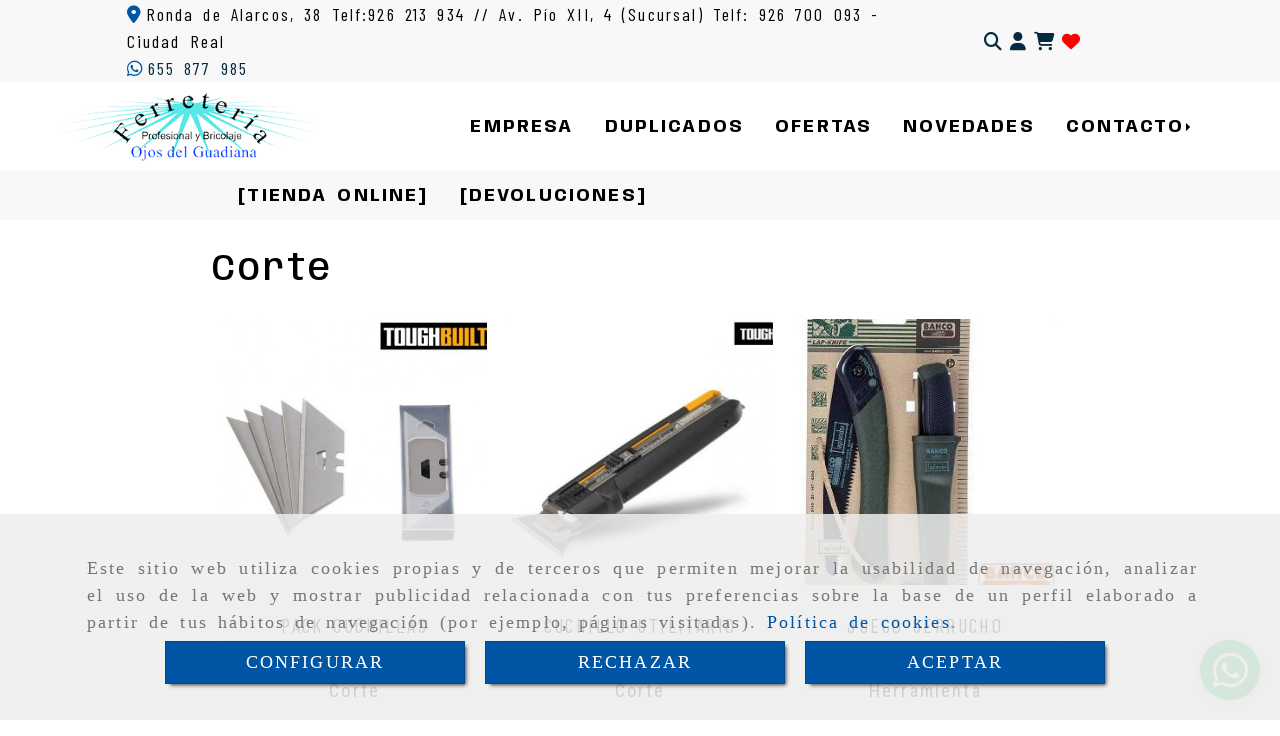

--- FILE ---
content_type: text/html; charset=UTF-8
request_url: https://www.ferreteriasenciudadreal.com/corte/
body_size: 29081
content:

            






<!DOCTYPE html>
<html lang="es-ES">
    <head>
        <meta charset="utf-8">
        <meta name="viewport" content="width=device-width, initial-scale=1.0, maximum-scale=5">
        <link rel="shortcut icon" href="/data/7087/ico/favicon.png">
                <meta name="robots" content="index,follow"/><meta name="dcterms.title" content="Corte | FERRETERÍA OJOS DEL GUADIANA"><meta name="description" content="Corte de FERRETERÍA OJOS DEL GUADIANA en CIUDAD REAL, Ciudad Real. Consulte nuestro catálogo con una gran variedad de productos y servicios"><meta name="keywords" content=" "><link rel="preconnect" href="https://fonts.googleapis.com"><link rel="preconnect" href="https://fonts.gstatic.com" crossorigin><link href="https://fonts.googleapis.com/css2?family=Anybody:ital,wght@0,100..900;1,100..900&family=Barlow+Condensed&family=Roboto+Condensed&display=swap" rel="stylesheet"><meta name="google-site-verification" content="irK_YC5S20GS-tTtpiE_lmA-GbhHQvW5AdUX07BmYHw" /><!--  metas twitter --><meta name="twitter:card" content="gallery" /><meta name="twitter:image" content="https://www.ferreteriasenciudadreal.com/cache/d/0/2/e/4/d02e48aebf5e28ee9c39fb13d3d94a6e6e172c1a.jpg" /><meta name="twitter:title" content="Corte | FERRETERÍA OJOS DEL GUADIANA"><meta name="twitter:description" content="Corte de FERRETERÍA OJOS DEL GUADIANA en CIUDAD REAL, Ciudad Real. Consulte nuestro catálogo con una gran variedad de productos y servicios" /><!-- metas facebook  --><meta property="og:url" content="https://www.ferreteriasenciudadreal.com/corte/" /><meta property="og:title" content="Corte | FERRETERÍA OJOS DEL GUADIANA"><meta property="og:description" content="Corte de FERRETERÍA OJOS DEL GUADIANA en CIUDAD REAL, Ciudad Real. Consulte nuestro catálogo con una gran variedad de productos y servicios"><meta property="og:image" content="https://www.ferreteriasenciudadreal.com/data/7087/productosCats/thumb_2405913_productosCats_optimized.jpeg" /><meta property="og:image:width" content="692" /><meta property="og:image:height" content="541" /><meta property="og:locale" content="es_ES" /><!-- geoTags --><meta name="geo.placename" content="España" /><meta name="geo.position" content="41.655;-4.727" /><meta name="geo.region" content="CIUDAD REAL" /><meta name="ICBM" content="41.655,-4.727" />
                <title>Corte | FERRETERÍA OJOS DEL GUADIANA</title>
                                            <link href="//css.accesive.com/static/css/styles_cliente7087.css?v7.9" rel="stylesheet" media="all" />
                <link href="//css.accesive.com/static/css/styles_cliente_comun7087.css?v7.9" rel="stylesheet" media="all" />
                <link rel="stylesheet" href="//css.accesive.com/static/css/net10_7087.css?v7.9" />
                                    <link rel="stylesheet" href="/build/frontBootstrap3WebActiva.35e1b50b.css">
                                                                                                                                                                                                                                                                                                                                                                                                                                                                                                                                                                                                                                                                                                                                                                                                                                                                                                                                                                                                                                                                                                                                                                                                                                                                                                                                                                                        <style>                 /* Fondos secciones diseño */
                .zona:before {
                    position: relative;
                    content: "";
                    width: 100%;
                    display: block;
                    pointer-events: none;
                } 

                .zona:after {
                    position: relative;
                    content: "";
                    width: 100%;
                    display: block;
                    pointer-events: none;
                }
                .zona-inner {
                    margin: 0 -10px;
                }
                /* Fondos módulos*/
                .fondo-modulo {
                    margin: 0;
                    padding: 0;
                    width: 100%;
                    height: 100%;
                }
                .fondo-modulo:before {
                    position: relative;
                    content: "";
                    width: 100%;
                    display: block;
                    pointer-events: none;
                } 
                .fondo-modulo:after {
                    position: relative;
                    content: "";
                    width: 100%;
                    display: block;
                    pointer-events: none;
                }
            </style>

                                                <link href='https://fonts.googleapis.com/css?family=Open+Sans%7cRoboto+Condensed%7cRaleway' rel='stylesheet' type='text/css'>
                            
                        
            
            <!--External css libraries -->
                                                                                                                                            
            <!--Custom css-->
                            <link rel="stylesheet" href="//css.accesive.com/static/css/custom_7087.css?v7.9" media="all" />
            
        
            <style type="text/css">
            .pageload-overlay {
    position: fixed;
    width: 100%;
    height: 100%;
    top: 0;
    left: 0;
    display: none;
    z-index: 2147483646;
}

.pageload-overlay.show {
    display:block;
}

.pageload-overlay svg {
    position: absolute;
    top: 0;
    left: 0;
    pointer-events: none;
    z-index: 2147483646;
    background-color: ;
}

.pageload-overlay svg path {
    fill: ;
}

.pageload-overlay::after,
.pageload-overlay::before {
    content: '';
    position: absolute;
    width: 20px;
    height: 20px;
    top: 50%;
    left: 50%;
    margin: -10px 0 0 -10px;
    border-radius: 50%;
    visibility: hidden;
    opacity: 0;
    z-index: 2147483647;
    -webkit-transition: opacity 0.15s, visibility 0s 0.15s;
    transition: opacity 0.15s, visibility 0s 0.15s;
}

.pageload-overlay::after {
    background: ;
    -webkit-transform: translateX(-20px);
    transform: translateX(-20px);
    -webkit-animation: moveRight 0.6s linear infinite alternate;
    animation: moveRight 0.6s linear infinite alternate;
}

.pageload-overlay::before {
    background: ;
    -webkit-transform: translateX(20px);
    transform: translateX(20px);
    -webkit-animation: moveLeft 0.6s linear infinite alternate;
    animation: moveLeft 0.6s linear infinite alternate;
    }

    @-webkit-keyframes moveRight {
    to { -webkit-transform: translateX(20px); }
    }

    @keyframes moveRight {
    to { transform: translateX(20px); }
    }

    @-webkit-keyframes moveLeft {
    to { -webkit-transform: translateX(-20px); }
    }

    @keyframes moveLeft {
    to { transform: translateX(-20px); }
}

.pageload-loading.pageload-overlay::after,
.pageload-loading.pageload-overlay::before {
    opacity: 1;
    visibility: visible;
    -webkit-transition: opacity 0.3s;
    transition: opacity 0.3s;
}

/**/
#loader6{
    background-color: ;
    display: block;
}
.l6 {
    width: 100px;
    height: 100px;
    border-radius: 50px;
    border: 1px solid ;
    position: relative;
    top:calc(50% - 90px);
    margin: 20px auto;
}

.l6 span {
    display: block;
    width: 16px;
    margin: 0 auto;
    line-height: 32px;
    margin-top: 32px;
    color: ;
    text-align: center;
    font-weight: bold;
    -family: arial;
    position: relative;
    font-size: 32px;
}
.l6 span:after {
    content: attr(data-title);
    position: absolute;
    overflow: hidden;
    display: block;
    left: 0;
    top: 0;
    opacity: 1;
    height: 30px;
    color: ;
    -webkit-backface-visibility: hidden;
    -webkit-transform-style: preserve-3d;
    -webkit-animation-name: pulse;
    -webkit-animation-duration: 2s;
    -webkit-animation-timing-function: ease-in-out;
    -webkit-animation-iteration-count: infinite;
    animation-name: pulse;
    animation-duration: 2s;
    animation-timing-function: ease-in-out;
    animation-iteration-count: infinite;
}

@-webkit-keyframes pulse {
    0% {
        height: 0;
        opacity: 1;
        -webkit-transform: scale(1);
        transform: scale(1);
    }
    78% {
        height: 30px;
        opacity: 1;
        -webkit-transform: scale(1);
        transform: scale(1);
    }
    88% {
        height: 30px;
        opacity: 1;
        -webkit-transform: scale(1.2);
        transform: scale(1.2);
    }
    100% {
        height: 30px;
        opacity: 0.1;
        -webkit-transform: scale(1);
        transform: scale(1);
    }
}
@keyframes pulse {
    0% {
        height: 0;
        opacity: 1;
        -webkit-transform: scale(1);
        transform: scale(1);
    }
    78% {
        height: 30px;
        opacity: 1;
        -webkit-transform: scale(1);
        transform: scale(1);
    }
    88% {
        height: 30px;
        opacity: 1;
        -webkit-transform: scale(1.2);
        transform: scale(1.2);
    }
    100% {
        height: 30px;
        opacity: 0.1;
        -webkit-transform: scale(1);
        transform: scale(1);
    }
}

/**/
#loader7{
    display: block;
}
body .vertical-centered-box {
    position: absolute;
    width: 100%;
    height: 100%;
    text-align: center;
}
body .vertical-centered-box:after {
    content: '';
    display: inline-block;
    height: 100%;
    vertical-align: middle;
    margin-right: -0.25em;
}
body .vertical-centered-box .contentt {
    -webkit-box-sizing: border-box;
    -moz-box-sizing: border-box;
    box-sizing: border-box;
    display: inline-block;
    vertical-align: middle;
    text-align: left;
    font-size: 0;
}

.loader-circle {
    position: absolute;
    left: 50%;
    top: 50%;
    width: 120px;
    height: 120px;
    border-radius: 50%;
    box-shadow: inset 0 0 0 1px rgba(255, 255, 255, 0.1);
    margin-left: -60px;
    margin-top: -60px;
}
.loader-line-mask {
    position: absolute;
    left: 50%;
    top: 50%;
    width: 60px;
    height: 120px;
    margin-left: -60px;
    margin-top: -60px;
    overflow: hidden;
    -webkit-transform-origin: 60px 60px;
    -moz-transform-origin: 60px 60px;
    -ms-transform-origin: 60px 60px;
    -o-transform-origin: 60px 60px;
    transform-origin: 60px 60px;
    -webkit-mask-image: -webkit-linear-gradient(top, #000000, rgba(0, 0, 0, 0));
    -webkit-animation: rotate 1.2s infinite linear;
    -moz-animation: rotate 1.2s infinite linear;
    -o-animation: rotate 1.2s infinite linear;
    animation: rotate 1.2s infinite linear;
}
.loader-line-mask .loader-line {
    width: 120px;
    height: 120px;
    border-radius: 50%;
    box-shadow: inset 0 0 0 1px rgba(255, 255, 255, 0.5);
}
#particles-background,
#particles-foreground {
    left: -51%;
    top: -51%;
    width: 202%;
    height: 202%;
    -webkit-transform: scale3d(0.5, 0.5, 1);
    -moz-transform: scale3d(0.5, 0.5, 1);
    -ms-transform: scale3d(0.5, 0.5, 1);
    -o-transform: scale3d(0.5, 0.5, 1);
    transform: scale3d(0.5, 0.5, 1);
}
#particles-background {
    background: ;
    background-image: -webkit-linear-gradient(45deg,  2%,  100%);
    background-image: -moz-linear-gradient(45deg,  2%,  100%);
    background-image: linear-gradient(45deg,  2%,  100%);
}
lesshat-selector {
    -lh-property: 0; } 
@-webkit-keyframes rotate{ 0% { -webkit-transform: rotate(0deg);} 100% { -webkit-transform: rotate(360deg);}}
@-moz-keyframes rotate{ 0% { -moz-transform: rotate(0deg);} 100% { -moz-transform: rotate(360deg);}}
@-o-keyframes rotate{ 0% { -o-transform: rotate(0deg);} 100% { -o-transform: rotate(360deg);}}
@keyframes rotate{ 0% {-webkit-transform: rotate(0deg);-moz-transform: rotate(0deg);-ms-transform: rotate(0deg);transform: rotate(0deg);} 100% {-webkit-transform: rotate(360deg);-moz-transform: rotate(360deg);-ms-transform: rotate(360deg);transform: rotate(360deg);}}
[not-existing] {
    zoom: 1;
}
lesshat-selector {
    -lh-property: 0; } 
@-webkit-keyframes fade{ 0% { opacity: 1;} 50% { opacity: 0.25;}}
@-moz-keyframes fade{ 0% { opacity: 1;} 50% { opacity: 0.25;}}
@-o-keyframes fade{ 0% { opacity: 1;} 50% { opacity: 0.25;}}
@keyframes fade{ 0% { opacity: 1;} 50% { opacity: 0.25;}}
[not-existing] {
    zoom: 1;
}
lesshat-selector {
    -lh-property: 0; } 
@-webkit-keyframes fade-in{ 0% { opacity: 0;} 100% { opacity: 1;}}
@-moz-keyframes fade-in{ 0% { opacity: 0;} 100% { opacity: 1;}}
@-o-keyframes fade-in{ 0% { opacity: 0;} 100% { opacity: 1;}}
@keyframes fade-in{ 0% { opacity: 0;} 100% { opacity: 1;}}
[not-existing] {
    zoom: 1;
}        </style>
                    
            <link rel="stylesheet" type="text/css" href="/bundles/frontend/css/opineo.min.css" media="screen" />
                        <script>
                var languageCountry = 'es';
                (function(w,d,u){w.readyQ=[];w.bindReadyQ=[];function p(x,y){if(x=="ready"){w.bindReadyQ.push(y);}else{w.readyQ.push(x);}};var a={ready:p,bind:p};w.$=w.jQuery=function(f){if(f===d||f===u){return a}else{p(f)}}})(window,document)
            </script>
                            <script src="/build/runtime.32cc791b.js"></script><script src="/build/frontPageLoader.ee6e9382.js"></script>
                                                                                    </head>
    
    <body class="web plantilla-3-col  aplicar-nuevo-interlineado  ancho2 cart device-not-mobile" itemscope itemtype="https://schema.org/WebPage">
                                                                                                            <div class="alert alert-dismissible cookie-alert affix-hidden container-fluid gestion-cookies" role="alert" id="cookiesAlert">
    <div id="cookiesText" class="col-xs-12">
                                                        <p class="">Este sitio web utiliza cookies propias y de terceros que permiten mejorar la usabilidad de navegación, analizar el uso de la web y mostrar publicidad relacionada con tus preferencias sobre la base de un perfil elaborado a partir de tus hábitos de navegación (por ejemplo, páginas visitadas). <a href="/politica-de-cookies">Política de cookies</a>.</p>
                                        </div>
    
    <div class="col-xs-12 text-center" id="cookiesButtonContainer">
                    <a href="#" id="pcookies" href="" data-toggle="modal" data-target="#modal_cookies" class="cookiesButton contraste-color-principal btn btn-xs btn-primary">
                CONFIGURAR
            </a>
            <a href="#" class="cookiesButton contraste-color-principal btn btn-xs btn-primary" data-dismiss="alert" aria-label="Close" onclick="aceptarCookies(false, true, 7087)" >
                RECHAZAR
            </a>
            <a href="#" class="cookiesButton contraste-color-principal btn btn-xs btn-primary" data-dismiss="alert" aria-label="Close" onclick="aceptarCookies(true, false, 7087)" >
                ACEPTAR
            </a>
            </div>
</div>                                            <header >
        <!-- ZONA MENU MOVIL -->
                                                <div id="menuMovil" class="visible-xs visible-sm"> 
        
                
        
                                                                                                                                                                                                                                        
                        
        
        <!-- END Movil Navbar Button collapse -->
                        
        
            
     
        <!-- Movil Navbar Button collapse -->
    <div class="navbar-header menu-movil-config menu-2">
                        <a href="/" class="navbar-brand">   
                    <img src="/data/7087/logos/productos_de_ferreter__a_online_movil._movil.png" title="FERRETERÍA OJOS DEL GUADIANA" alt="FERRETERÍA OJOS DEL GUADIANA">
            </a>

                                        
    <div class="iconos-movil justify-center color-custom-iconos-movil">
                            <div class="icono-buscador col-sm-1 no-padding">                                                                                                                                                                                                                                                                                                                                                 
                
                
                        <div class="modulo-buscador default">
            <div id="search_2626097">
                                                                     
                                   
                                <div class=" ">
            <button type="button" class="btn btn-link btn-block" id="btnSearch_2626097-2" aria-label="Buscar">
                                <i class="fa fa-search icon-material-search"></i> 
            </button>
        </div>
                <form class="text-hidden-m" action="/search?id=2626097-2" method="post" id="genSearch2626097-2" data-sugerencias="true">
                        <input type="hidden" id="genSearch2626097__token" name="genSearch2626097[_token]" value="cfd647c4dc46.q26qcSascJOxN-Fo9cfmV455RBzY4nqjjutc5lLcP2Q.yAH_OlTfCOTnQNQkqv7XBdouA1KWqiD59o8MizSYDQL0BN4ebPME_OZtjg" />
            <div class="form-group">
                <div class="right-inner-addon" tabindex="0">
                    <button type="submit" class="submit" aria-label="Buscar"><i class="fa fa-search"></i></button>
                    <input autocomplete="off" class="form-control" placeholder="Buscar" title="Buscar" type="search" required="required" name="genSearch2626097[searchTerm]" id="genSearch2626097_searchTerm">
                    <div class="sugerencias-buscador"></div>
                </div>
            </div>            
        </form>
    
                            </div>
        </div>
            <script>
        $(document).ready(function() {
            /* BUSCADOR ANTIGUO */
            $('input[id$="2626097-2_searchTerm"]').on('focus',function() {
                if ($('.opciones-busqueda').children().length > 1) {
                    $('.opciones-busqueda','#search_2626097-2').removeClass('hidden');
                }
            });
            $('.opciones-busqueda a.close','#search_2626097-2').on('click',function(e) {
                e.preventDefault();
                $('.opciones-busqueda','#search_2626097-2').addClass('hidden');
            });
            $('.submit','#search_2626097-2').on('click', function(e) {
                e.preventDefault;
                $('#prodSearch2626097-2_precio_menor').val(Math.floor($('#prodSearch2626097-2_precio_menor').val()));
                $(this).parents('form').submit();
            });
            /* BUSCADOR PANTALLA COMPLETA (BUSCADOR GENERAL V2) */
            $('.control').click(function(){
                $("body").addClass("search-active");
                $(".buscador-pantalla-completa .search-input").addClass("bg-primary");
            });
            $(".buscador-pantalla-completa .icon-close").click(function(){
                $("body").removeClass("search-active");
                $(".buscador-pantalla-completa .control .btn-material").removeClass("bg-primary");
            });
            /* BUSCADOR DE PROPIEDADES */
            $(".modulo-buscador-propiedades .btn-mas-caracteristica , .modulo-buscador-propiedades .btn-mas-propiedad").click(function(){
                var id = $(this).attr("href").substring(1, $(this).attr("href").length);
                if($(".modulo-buscador-propiedades").find("#"+id).hasClass("in")) {
                    $(this).html('Ver más...');
                }else{
                    $(this).html('Ver menos...');
                }
            });
            
        });
    </script>

    
                                                </div>
        
                            <div class="icono-login">
                                                         <div class="modulo-login" data-net10-account>
                                        <div class="login-button">
                    <a href="/login?_target_path=/" data-target="#enlaceLogin_div" role="button" class="btn btn-link btn-block enlaceLogin" data-toggle="modal" aria-label=Login><i class="fa fa-user "></i><span class="hidden text-hidden-m"> Identifícate</span><span class="sr-only">Identifícate</span></a>
                </div>
                        </div>
            
                            </div>
        
                            <div class="icono-carrito">
                                                                                                                         
                                <div id="myCart" class="btn-group btn-block modulo-carrito ">
            <div id="notificationsLoader" class="color-fondo-tema">
                <i class="fa fa-spinner fa-pulse fa-2x"></i>
            </div>
            <a href="#" id="myCartModule" aria-label="Carrito de la compra">
                <span class="d-none">Carrito de la compra</span>
            </a>
                <button type="button" class="btn btn-link btn-block dropdown-toggle" aria-expanded="false" aria-label="Carrito de la compra">
                    <span class="no-padding fa circulo-cart">
                        <i class="fa fa-shopping-cart"></i>
                    </span>
                                                            <span id="cart-total" class="badge badge-destacado hide">
                        <span id="cart_item_nro" class="cart_item_nro btn-link">0</span>
                    </span>
                                    </button>
            <div id="body_cart" class="dropdown-menu body_cart">
                <div class="modulo-container">
    </div>
<div class="alert alert-default text-center">
    <a href="/showCart" class="btn btn-default">
        <i class="fa fa-shopping-cart"></i> Ver carrito
    </a>
</div>
<script>
    </script>            </div>
        </div>
    
                 
            </div>
                            <link rel="stylesheet" href="//css.accesive.com/bundles/frontend/css/WebActiva/mod_cart.css" />
                    
                
                
                
                                            <div class="icono-telefono">
                    <a href="tel:926213934" class="btn btn-link btn-block" aria-label="Móvil">
                        <i class="fa fa-mobile"></i>
                        <span class="d-none">926 213 934</span>
                    </a>
                </div>
                    
                
                
                    </div>

                                <div class="boton-menu">
                            <a id="nav-toggle" role="button"
                    class=" pull-right navbar-toggle"
                    ria-controls="navbar-collapse_movilMenu" aria-label="Abrir menú de navegación"
                    data-toggle="collapse" data-target="#navbar-collapse_movilMenu"><span></span>
                </a>
                    </div>
    
            </div>
                <!-- Movil Navbar Menu collapse -->
    <nav class="navbar-default inverse   " role="navigation" >
        <div class="collapse navbar-collapse navbar-cat-collapse" id="navbar-collapse_movilMenu">
            <ul class="nav navbar-nav">
                                                                            <li >
                    <a class=""
                        href="/ferreterias-en-ciudad-real" title="EMPRESA">
                                                EMPRESA
                                            </a>
                                                                                                                                    </li>
                                                                            <li >
                    <a class=""
                        href="/duplicado-de-llaves-en-ciudad-real" title="DUPLICADOS">
                                                DUPLICADOS
                                            </a>
                                                                                                                                    </li>
                                                                            <li >
                    <a class=""
                        href="/ofertas/" title="OFERTAS">
                                                OFERTAS
                                            </a>
                                                                                                                                    </li>
                                                                            <li >
                    <a class=""
                        href="/novedades/" title="NOVEDADES">
                                                NOVEDADES
                                            </a>
                                                                                                                                    </li>
                                                                            <li                     class="dropdown"
                    >
                    <a class="dropdown-toggle"
                        href="#" title="CONTACTO">
                                                CONTACTO
                                            </a>
                                                                        	<ul class="dropdown-menu multi-level " role="menu">
																			 
                                                        <li role="menuitem" class="">
                            <a  href="/contacto-ferreteria-ojos-del-guadiana-en-ciudad-real"  title="Escríbenos">
                                                                Escríbenos
                                                            </a>
                    										
																																			 
                                                        <li role="menuitem" class="">
                            <a  href="/ferreterias-profesionales-en-ciudad-real_1"  title="Localización">
                                                                Localización
                                                            </a>
                    										
																							</li>
		</ul>
	                                                            </li>
                        </ul>
        </div>
    </nav>

        

    </div>
                            <!-- FIN ZONA MENU MOVIL -->

        <!-- ZONA BARRA DE OPCIONES -->
                                            <div id="barra-opciones">
                    <div class="barra-opciones zona eq-height">
                                                                                                                                                                                                                                                                                                                                                                                                                                                                                                                                                                                                                                                                                                        
                                                                                                    <div class="row eq-height"></div><!-- end row --><div class="row eq-height "><div class="col-xs-7 col-sm-10 col-md-8 col-md-offset-1 col-sm-offset-0 col-xs-offset-0 ajustado text-left hidden-xs hidden-sm "><div data-nombre="Datos de contacto"
    data-tipoModulo="datos-contacto-extendidos"
    style=""
    id="block-2626085"
    class="modulo-container                 ajustado text-left hidden-xs hidden-sm 
     "
><div id="datosContactoExtendidos2626085" class="row padding-right padding-left modulo-datos-contacto-extendidos horizontal"><div itemscope itemtype="https://schema.org/LocalBusiness" class="col-sm-12"><meta itemprop="name" content="FERRETERÍA OJOS DEL GUADIANA"><div class='row inline'><address class="direccion inline" itemprop="address" itemscope itemtype="https://schema.org/PostalAddress"><i class="fa fa-map-marker color-fuente-destacado"></i><span   itemprop="streetAddress" >Ronda de Alarcos, 38 Telf:926 213 934 // Av. Pío XII, 4 (Sucursal) Telf: 926 700 093 - </span><span   itemprop="addressLocality" >Ciudad Real</span></address></div><span class="whatsapp inline parrafo"><a href="https://api.whatsapp.com/send?phone=34655877985&text=" target="_blank" rel="noFollow" class="whatsapp" aria-label=Whatsapp><span  ><i class="fa fa-whatsapp color-fuente-destacado"></i><span class="">655 877 985</span></span></a></span><meta itemprop="image" content="/data/7087/modulos/2626084/productos_de_ferreter__a_online.png"></div></div></div></div><div class="col-xs-4 col-sm-2 col-md-2 text-right hidden-xs hidden-sm "><div data-nombre="Iconos de utilidades de la Tienda"
    data-tipoModulo="utilidades-tienda"
    style=""
    id="block-2626097"
    class="modulo-container text-right hidden-xs hidden-sm  "
><div id="mod-utilidades-tienda_2626097" class="mod-utilidades-tienda"><div class="col-sm-1 utilidad-buscador mod-utilidad"><div data-nombre="Iconos de utilidades de la Tienda"
    data-tipoModulo="utilidades-tienda"
    style=""
    id="block-2626097"
    class="modulo-container text-right hidden-xs hidden-sm  "
><div class="modulo-buscador default redondeado"><div id="search_2626097"><div class="form-group "><button type="button" class="btn btn-link btn-block" id="btnSearch_2626097" aria-label="Buscar"><i class="fa fa-search icon-material-search"></i></button></div><form class="text-hidden-m" action="/search?id=2626097" method="post" id="genSearch2626097" data-sugerencias="true"><input type="hidden" id="genSearch2626097__token" name="genSearch2626097[_token]" value="9408a50f4311ca88aa0509fbb827d.3JdzCJdHPlGt35fhnb7fGQ8bKbyU3BLK8nyPXX4lkdM.v_gmQ-U0Rib7qKKtwofuS1tMbvLalEiQihjfMBhho7WD_Qdn3RhKPvqF-A" /><div class="form-group"><div class="right-inner-addon" tabindex="0"><button type="submit" class="submit" aria-label="Buscar"><i class="fa fa-search"></i></button><input autocomplete="off" class="form-control" placeholder="Buscar" title="Buscar" type="search" required="required" name="genSearch2626097[searchTerm]" id="genSearch2626097_searchTerm"><div class="sugerencias-buscador"></div></div></div></form></div></div><script>
        $(document).ready(function() {
            /* BUSCADOR ANTIGUO */
            $('input[id$="2626097_searchTerm"]').on('focus',function() {
                if ($('.opciones-busqueda').children().length > 1) {
                    $('.opciones-busqueda','#search_2626097').removeClass('hidden');
                }
            });
            $('.opciones-busqueda a.close','#search_2626097').on('click',function(e) {
                e.preventDefault();
                $('.opciones-busqueda','#search_2626097').addClass('hidden');
            });
            $('.submit','#search_2626097').on('click', function(e) {
                e.preventDefault;
                $('#prodSearch2626097_precio_menor').val(Math.floor($('#prodSearch2626097_precio_menor').val()));
                $(this).parents('form').submit();
            });
            /* BUSCADOR PANTALLA COMPLETA (BUSCADOR GENERAL V2) */
            $('.control').click(function(){
                $("body").addClass("search-active");
                $(".buscador-pantalla-completa .search-input").addClass("bg-primary");
            });
            $(".buscador-pantalla-completa .icon-close").click(function(){
                $("body").removeClass("search-active");
                $(".buscador-pantalla-completa .control .btn-material").removeClass("bg-primary");
            });
            /* BUSCADOR DE PROPIEDADES */
            $(".modulo-buscador-propiedades .btn-mas-caracteristica , .modulo-buscador-propiedades .btn-mas-propiedad").click(function(){
                var id = $(this).attr("href").substring(1, $(this).attr("href").length);
                if($(".modulo-buscador-propiedades").find("#"+id).hasClass("in")) {
                    $(this).html('Ver más...');
                }else{
                    $(this).html('Ver menos...');
                }
            });
            
        });
    </script></div></div><div class="utilidad-login mod-utilidad"><div data-nombre="Iconos de utilidades de la Tienda"
    data-tipoModulo="utilidades-tienda"
    style=""
    id="block-2626097"
    class="modulo-container text-right hidden-xs hidden-sm  "
><div class="modulo-login" data-net10-account><div class="login-button"><a href="/login?_target_path=/" data-target="#enlaceLogin_div" role="button" class="btn btn-link btn-block enlaceLogin" data-toggle="modal" aria-label=Login><i class="fa fa-user "></i><span class="hidden text-hidden-m"> Identifícate</span><span class="sr-only">Identifícate</span></a></div></div></div></div><div class="utilidad-cart mod-utilidad"><div data-nombre="Iconos de utilidades de la Tienda"
    data-tipoModulo="utilidades-tienda"
    style=""
    id="block-2626097"
    class="modulo-container text-right hidden-xs hidden-sm  "
><div id="myCart" class="btn-group btn-block modulo-carrito "><div id="notificationsLoader" class="color-fondo-tema"><i class="fa fa-spinner fa-pulse fa-2x"></i></div><a href="#" id="myCartModule" aria-label="Carrito de la compra"><span class="d-none">Carrito de la compra</span></a><button type="button" class="btn btn-link btn-block dropdown-toggle" aria-expanded="false" aria-label="Carrito de la compra"><span class="no-padding fa circulo-cart"><i class="fa fa-shopping-cart"></i></span><span id="cart-total" class="badge badge-destacado hide"><span id="cart_item_nro" class="cart_item_nro btn-link">0</span></span><span class="txt-carrito text-hidden-m hidden"><strong class="titulo_sinProductos">Sin Productos</strong><strong class="titulo_conProductos hide">Total:&nbsp;</strong><span class="price_total"></span><span class="divisa hide">€</span></span></button><div id="body_cart" class="dropdown-menu body_cart" style=""><div class="modulo-container"></div><div class="alert alert-default text-center"><a href="/showCart" class="btn btn-default"><i class="fa fa-shopping-cart"></i> Ver carrito
    </a></div><script></script></div></div></div></div><div class="utilidad-lista_deseos mod-utilidad"><div data-nombre="Iconos de utilidades de la Tienda"
    data-tipoModulo="utilidades-tienda"
    style=""
    id="block-2626097"
    class="modulo-container text-right hidden-xs hidden-sm  "
><div id="mod-lista-deseos" ><a href="/login?_target_path=/corte/" class="btn btn-link btn-block" aria-label="Login"><i title="Login" class="fa fa-heart paleta_colores_rojo_1_color"></i><span class="d-none">Login</span></a></div></div></div></div></div></div><div class="col-xs-7 col-sm-4 col-md-4 col-md-offset-1 col-sm-offset-1 col-xs-offset-1 acc-flex-right text-right hidden-md hidden-lg ajustado hidden-xs hidden-sm "><div data-nombre="Iconos de utilidades de la Tienda (Tablet Y Movil)"
    data-tipoModulo="utilidades-tienda"
    style=""
    id="block-2626098"
    class="modulo-container acc-flex-right text-right hidden-md hidden-lg ajustado hidden-xs hidden-sm  "
><div id="mod-utilidades-tienda_2626098" class="mod-utilidades-tienda"><div class="col-sm-1 utilidad-buscador mod-utilidad"><div data-nombre="Iconos de utilidades de la Tienda (Tablet Y Movil)"
    data-tipoModulo="utilidades-tienda"
    style=""
    id="block-2626098"
    class="modulo-container acc-flex-right text-right hidden-md hidden-lg ajustado hidden-xs hidden-sm  "
><div class="modulo-buscador default"><div id="search_2626098"><div class="form-group "><button type="button" class="btn btn-link btn-block" id="btnSearch_2626098" aria-label="Buscar"><i class="fa fa-search icon-material-search"></i></button></div><form class="text-hidden-m" action="/search?id=2626098" method="post" id="genSearch2626098" data-sugerencias="true"><input type="hidden" id="genSearch2626098__token" name="genSearch2626098[_token]" value="8241f04.5qKOX8jT6q_TMYIAEjGbSyIDyWJqpaGEczpIn9vF3Bk.p-T2ZqylvNuVYuc4UFDNJUozngNd9MfIJ3gQrJTxiF7Ww-85vKuyloNntg" /><div class="form-group"><div class="right-inner-addon" tabindex="0"><button type="submit" class="submit" aria-label="Buscar"><i class="fa fa-search"></i></button><input autocomplete="off" class="form-control" placeholder="Buscar" title="Buscar" type="search" required="required" name="genSearch2626098[searchTerm]" id="genSearch2626098_searchTerm"><div class="sugerencias-buscador"></div></div></div></form></div></div><script>
        $(document).ready(function() {
            /* BUSCADOR ANTIGUO */
            $('input[id$="2626098_searchTerm"]').on('focus',function() {
                if ($('.opciones-busqueda').children().length > 1) {
                    $('.opciones-busqueda','#search_2626098').removeClass('hidden');
                }
            });
            $('.opciones-busqueda a.close','#search_2626098').on('click',function(e) {
                e.preventDefault();
                $('.opciones-busqueda','#search_2626098').addClass('hidden');
            });
            $('.submit','#search_2626098').on('click', function(e) {
                e.preventDefault;
                $('#prodSearch2626098_precio_menor').val(Math.floor($('#prodSearch2626098_precio_menor').val()));
                $(this).parents('form').submit();
            });
            /* BUSCADOR PANTALLA COMPLETA (BUSCADOR GENERAL V2) */
            $('.control').click(function(){
                $("body").addClass("search-active");
                $(".buscador-pantalla-completa .search-input").addClass("bg-primary");
            });
            $(".buscador-pantalla-completa .icon-close").click(function(){
                $("body").removeClass("search-active");
                $(".buscador-pantalla-completa .control .btn-material").removeClass("bg-primary");
            });
            /* BUSCADOR DE PROPIEDADES */
            $(".modulo-buscador-propiedades .btn-mas-caracteristica , .modulo-buscador-propiedades .btn-mas-propiedad").click(function(){
                var id = $(this).attr("href").substring(1, $(this).attr("href").length);
                if($(".modulo-buscador-propiedades").find("#"+id).hasClass("in")) {
                    $(this).html('Ver más...');
                }else{
                    $(this).html('Ver menos...');
                }
            });
            
        });
    </script></div></div><div class="utilidad-login mod-utilidad"><div data-nombre="Iconos de utilidades de la Tienda (Tablet Y Movil)"
    data-tipoModulo="utilidades-tienda"
    style=""
    id="block-2626098"
    class="modulo-container acc-flex-right text-right hidden-md hidden-lg ajustado hidden-xs hidden-sm  "
><div class="modulo-login" data-net10-account><div class="login-button"><a href="/login?_target_path=/" data-target="#enlaceLogin_div" role="button" class="btn btn-link btn-block enlaceLogin" data-toggle="modal" aria-label=Login><i class="fa fa-user "></i><span class="hidden text-hidden-m"> Identifícate</span><span class="sr-only">Identifícate</span></a></div></div></div></div><div class="utilidad-cart mod-utilidad"><div data-nombre="Iconos de utilidades de la Tienda (Tablet Y Movil)"
    data-tipoModulo="utilidades-tienda"
    style=""
    id="block-2626098"
    class="modulo-container acc-flex-right text-right hidden-md hidden-lg ajustado hidden-xs hidden-sm  "
><div id="myCart" class="btn-group btn-block modulo-carrito "><div id="notificationsLoader" class="color-fondo-tema"><i class="fa fa-spinner fa-pulse fa-2x"></i></div><a href="#" id="myCartModule" aria-label="Carrito de la compra"><span class="d-none">Carrito de la compra</span></a><button type="button" class="btn btn-link btn-block dropdown-toggle" aria-expanded="false" aria-label="Carrito de la compra"><span class="no-padding fa circulo-cart"><i class="fa fa-shopping-cart"></i></span><span id="cart-total" class="badge badge-destacado hide"><span id="cart_item_nro" class="cart_item_nro btn-link">0</span></span><span class="txt-carrito text-hidden-m hidden"><strong class="titulo_sinProductos">Sin Productos</strong><strong class="titulo_conProductos hide">Total:&nbsp;</strong><span class="price_total"></span><span class="divisa hide">€</span></span></button><div id="body_cart" class="dropdown-menu body_cart" style=""><div class="modulo-container"></div><div class="alert alert-default text-center"><a href="/showCart" class="btn btn-default"><i class="fa fa-shopping-cart"></i> Ver carrito
    </a></div><script></script></div></div></div></div><div class="utilidad-lista_deseos mod-utilidad"><div data-nombre="Iconos de utilidades de la Tienda (Tablet Y Movil)"
    data-tipoModulo="utilidades-tienda"
    style=""
    id="block-2626098"
    class="modulo-container acc-flex-right text-right hidden-md hidden-lg ajustado hidden-xs hidden-sm  "
><div id="mod-lista-deseos" ><a href="/login?_target_path=/corte/" class="btn btn-link btn-block" aria-label="Login"><i title="Login" class="fa fa-heart color_web_5_color"></i><span class="d-none">Login</span></a></div></div></div></div></div></div></div>
                                                                    </div>
                </div>
                            <!-- FIN ZONA BARRA DE OPCIONES -->

        <!-- ZONA SOBRECABECERA -->
                                                                <div id="sobrecabecera" class="sticky-top">
                        <div class="sobrecabecera zona eq-height">
                                                                                                                                                                                                                                                                                                                                                                                                                                                                                                                                                                                                                                                                                                                                            
                                                                                                                    <div class="row eq-height"></div><!-- end row --><div class="row eq-height "><div class="col-xs-12 col-sm-3 col-md-3 hidden-xs hidden-sm hidden-xs hidden-sm logotipo-main"><div data-nombre="Logotipo de la empresa"
    data-tipoModulo="logotipo"
    style=""
    id="block-2626084"
    class="modulo-container hidden-xs hidden-sm logotipo-main "
><div id="logo2626084" class="modulo-logotipo"><a href="/" alt='Portada'><img src="/cache/2/6/e/1/2/26e129e1c8219519111538edf5aaa85693490ef2.png" title="Productos de ferretería online " alt="Productos de ferretería online "
						width="350" height="92" class="img-responsive"		/></a></div></div></div><div class="col-xs-12 col-sm-12 col-md-9 hidden-xs hidden-sm hidden-xs acc-flex-right acc-flex-left-tablet menu-principal"><div data-nombre="Menú Principal"
    data-tipoModulo="menu"
    style=""
    id="block-2626083"
    class="modulo-container hidden-xs acc-flex-right acc-flex-left-tablet menu-principal "
><div class="modulo-menu horizontal-laptop horizontal-tablet vertical-mobile version4 " data-menu-id="0"><nav id="menu_2626083" class="navbar navbar-default inverse custom-menu-intenso" role="navigation"><!-- Nav Header Starts --><div class="navbar-header"><button type="button" class="btn btn-primary btn-navbar navbar-toggle" data-toggle="collapse" data-target="#navbar-collapse_2626083"><span class="sr-only">Toggle Navigation</span><i class="fa fa-bars"></i></button></div><!-- Nav Header Ends --><!-- Navbar Cat collapse Starts --><div class="sidebar-nav "><div class="navbar-collapse  navbar-inner" id="navbar-collapse_2626083"><ul class="nav navbar-nav "><li class=" version4 color_web_4_border"><a class="" href="/ferreterias-en-ciudad-real" title="EMPRESA"><span>EMPRESA</span></a></li><li class=" version4 color_web_4_border"><a class="" href="/duplicado-de-llaves-en-ciudad-real" title="DUPLICADOS"><span>DUPLICADOS</span></a></li><li class=" version4 color_web_4_border"><a class="" href="/ofertas/" title="OFERTAS"><span>OFERTAS</span></a></li><li class=" version4 color_web_4_border"><a class="" href="/novedades/" title="NOVEDADES"><span>NOVEDADES</span></a></li><li class="dropdown version4 color_web_4_border"><a class="dropdown-toggle" href="#" title="CONTACTO"><span>CONTACTO</span><b class="caret right"></b></a><ul class="dropdown-menu multi-level " role="menu"><li role="menuitem" class=""><a  href="/contacto-ferreteria-ojos-del-guadiana-en-ciudad-real"  title="Escríbenos">
                                                                Escríbenos
                                                            </a><li role="menuitem" class=""><a  href="/ferreterias-profesionales-en-ciudad-real_1"  title="Localización">
                                                                Localización
                                                            </a></li></ul></li></ul></div></div></nav></div></div></div></div>
                                                                                </div>
                    </div>
                                            <!-- FIN ZONA SOBRECABECERA -->
        <!-- ZONA CABECERA -->                                                                  <div id="cabecera">
                        <div class="cabecera zona eq-height">
                                                                                                                                                                                                                                                                                                                                                                                                                                                                                                                                                                                                                                                                                                                                                                                                                
                                                                                                                    <div class="row eq-height"><div class="col-xs-12 col-sm-9 col-md-6 col-md-offset-2 col-sm-offset-0 col-xs-offset-0 ajustado menu-principal"><div data-nombre="Menú Productos"
    data-tipoModulo="menu"
    style=""
    id="block-2626086"
    class="modulo-container ajustado menu-principal "
><div class="modulo-menu horizontal-laptop horizontal-tablet vertical-mobile version4 " data-menu-id="0"><nav id="menu_2626086" class="navbar navbar-default inverse custom-menu-intenso" role="navigation"><!-- Navbar Cat collapse Starts --><div class="sidebar-nav "><div class="navbar-collapse collapse navbar-cat-collapse in navbar-inner" id="navbar-collapse_2626086"><ul class="nav navbar-nav "><li class=" version4 color_web_4_border"><a class="" href="/catalogo-ferreteria-online/" title="[Tienda Online]"><span>[Tienda Online]</span></a></li><li class=" version4 color_web_4_border"><a class="" href="/devuelve-tus-articulos-de-ferreteria/" title="[Devoluciones]"><span>[Devoluciones]</span></a></li></ul></div></div></nav></div></div></div></div>
                                                                                </div>
                    </div>
                                            <!-- FIN ZONA CABECERA -->
        
        </header>
        <!-- ZONA CONTENIDO -->
            <div id="contenido">
                                    <div class="contenido zona width-movil-90 width-tablet-85 width-pc-80 width-pc-xl-70 width-pc-xxl-60">          
                                                                                                                                                                                                                                                    
                                 
                
                                                                                                                                                                                                                                                                                                                                                                <div id="main" class="row ">
                                                                                                                                                                                                                                                                 
                                                                    <div id="content_main" class="col-sm-12">
                                                                                                                                                                                                                                                                                                                                                                                                                                                                                                                                                                                                                                                                                                                            
                                                                                                                                                                                <!-- Titulo Starts -->
                                <h1  class="heading color-fuente-destacado"  >Corte</h1>
    
                        <!-- Titulo Ends -->
        
            <!-- Listado categorias --> 
                    


        <!-- Listado productos -->
            
    <!-- Listado de Productos Starts -->
            
                
                
                
            <div class="row">
            <div class="col-sm-12">
                <div class="modulo-container modModa">
                    <div class="funcionalidad-productos                          igualar-altura"
                    >
                        <!-- Fila de Productos Starts -->
                        <div class="row centrar-bloques">
                                                        	                                                                                                                                                                                                                                                                                                                 <div class="col-xs-12 col-sm-6 col-md-4 col-lg-4 col-xl-3 producto-ecommerce3-listado">
                                        
    
        

<div class="vistaModa margen-bottom">
    <div class="producto-img">
        <div title="PACK CUCHILLAS TOUGHBUILT" onclick="window.location.href='/pack-cuchillas-toughbuilt'" aria-label="PACK CUCHILLAS TOUGHBUILT" data-href="/pack-cuchillas-toughbuilt">
                                                                                                                                                                                                                                                                                                                                
                                                                                                                                                                                                                                                            <img src="/cache~a-2-3-7-7-a2377ae2779d4ba3e74804d91cc9a7a7684ef714/94f6a13c9d46b7ee4090420fea1dc20cce2623b2.jpeg"
                    alt="PACK CUCHILLAS" title="PACK CUCHILLAS"
                    data-description=""
                    srcset="/cache~a-2-3-7-7-a2377ae2779d4ba3e74804d91cc9a7a7684ef714/94f6a13c9d46b7ee4090420fea1dc20cce2623b2.jpeg 500w,/cache~e-4-4-8-1-e44812c256c5dc9e3d8214e860cf0c2fb0cfd57b/94f6a13c9d46b7ee4090420fea1dc20cce2623b2.jpeg 377w, /cache~c-c-1-1-1-cc111172a7f62b202725d7e88c4ed96742ea07f4/94f6a13c9d46b7ee4090420fea1dc20cce2623b2.jpeg 500w, /cache~4-d-4-3-f-4d43fd6ee4c2287de3020a16852523f0be33f552/94f6a13c9d46b7ee4090420fea1dc20cce2623b2.jpeg 324w"
                    sizes="(min-width: 425px) and (max-width: 768px)500px, (min-width: 768px) and (max-width: 1200px) 377px, (min-width:1200px) 500px, 324px"
                    loading="lazy" width="300" height="200" class="img-responsive img-horizontal pic-1"
                />

                                        <span class="d-none">PACK CUCHILLAS TOUGHBUILT"</span>
        </div>

        <ul class="social">
                        <li>
                <a href="/pack-cuchillas-toughbuilt" title="PACK CUCHILLAS TOUGHBUILT" aria-label="PACK CUCHILLAS TOUGHBUILT" data-tip="Ficha">
                    <i class="fa fa-eye"></i>
                    <span class="d-none">PACK CUCHILLAS TOUGHBUILT"</span>
                </a>
            </li>
                                                                                <li>            



    





        
        
                                                                <form name="NeT10_cart_item" method="post" action="/addItemCart?uniqid=k6973d516287b3&amp;id=1871668" id="anadirCesta_k6973d516287b3_1871668" name="anadirCesta_1871668" data-uniqid="k6973d516287b3" enctype="application/x-www-form-urlencoded">
                <div class="addtocart text-center group_Comprar group_Comprar_1871668">
                        
                <input type="hidden" id="k6973d516287b3_NeT10_cart_item_atributos" name="NeT10_cart_item[atributos]" />
                                    <input type="number" id="k6973d516287b3_NeT10_cart_item_cantidad" name="NeT10_cart_item[cantidad]" required="required" min="1" max="9999999" title="Cantidad" class="hide form-control" value="1" />
                                <div class="btn-comprar btn-comprar-btn sin-lista-deseos">
                    <div>
                        <button id="btnAnadirCesta_k6973d516287b3_1871668" data-idproducto="1871668" type="submit"
                            class="btn  add-to-cart  anadir-cesta btn-compra"
                            onclick="return false;" data-tip="Añadir" aria-label="Añadir"
                        >
                            <i class="fa fa-shopping-cart icono-carrito"></i>
                            <span class="texto-boton">Añadir</span>
                        </button>
                    </div>
                </div>
            </div>
            <input type="hidden" id="k6973d516287b3_NeT10_cart_item__token" name="NeT10_cart_item[_token]" value="ba2ed1.pWcFsbvgFkXsohwsfIIS0-2CQrFPzuoAHu9QEHXB7pM.xxAzgYKqeXyIwU94Ke1ZlozvcskVgYFaSLA5WAyr1szKAkmCyY5MfIjXWQ" />
            <input type="hidden" id="NeT10_cart_item_productoSelect" name="NeT10_cart_item[productoSelect]" value="1871668" /><input type="hidden" id="NeT10_cart_item_imagen" name="NeT10_cart_item[imagen]" />
                            </form>
                        </li> 
                    </ul>
    </div>

    <div class="product-content">
        <div class="title"><a href="/pack-cuchillas-toughbuilt" title="PACK CUCHILLAS TOUGHBUILT">PACK CUCHILLAS TOUGHBUILT</a></div>

                    <span class="small parrafo"><a href="/corte/" title="Corte">Corte</a></span> 
                                                                    <div class="price">
                    <span>
                                                    8,95 €
                                            </span>

                                    </div>
                    
            </div>
</div>
<script>
    document.addEventListener("DOMContentLoaded", function(event) { 
            onClickAnadirCesta(
    '.modulo-container',
    'Seleccione característica',
    '/bundles/frontend/img/loader_front.gif',
    'Sin stock'
);
    });
</script>    							</div> 
                                                        	                                                                                                                                                                                                                                                                                                                 <div class="col-xs-12 col-sm-6 col-md-4 col-lg-4 col-xl-3 producto-ecommerce3-listado">
                                        
    
        

<div class="vistaModa margen-bottom">
    <div class="producto-img">
        <div title="CUCHILLO UTILITARIO RASPADOR" onclick="window.location.href='/cuchillo-utilitario-raspador'" aria-label="CUCHILLO UTILITARIO RASPADOR" data-href="/cuchillo-utilitario-raspador">
                                                                                                                                                                                                                                                                                                                                
                                                                                                                                                                                                                                                                                                                                                                                                            <img src="/cache~2-9-5-b-8-295b85e4393d6b81a4004b0107afaab77b6d4c15/8dca16f241b73b1e5d713a4333126e9d9eec8c07.jpeg"
                    alt="CUCHILLO RASPADOR" title="CUCHILLO RASPADOR"
                    data-description=""
                    srcset="/cache~2-9-5-b-8-295b85e4393d6b81a4004b0107afaab77b6d4c15/8dca16f241b73b1e5d713a4333126e9d9eec8c07.jpeg 500w,/cache~e-7-3-a-6-e73a673e9bab3e0dd191e1b846cbd82e98041762/8dca16f241b73b1e5d713a4333126e9d9eec8c07.jpeg 377w, /cache~6-9-d-b-4-69db43f86552c0b97f89e1bb7a069574a26c7e7f/8dca16f241b73b1e5d713a4333126e9d9eec8c07.jpeg 500w, /cache~c-8-7-7-1-c877185084b0c1d2b50e94406c7c00abb664beb2/8dca16f241b73b1e5d713a4333126e9d9eec8c07.jpeg 324w"
                    sizes="(min-width: 425px) and (max-width: 768px)500px, (min-width: 768px) and (max-width: 1200px) 377px, (min-width:1200px) 500px, 324px"
                    loading="lazy" width="300" height="200" class="img-responsive img-horizontal pic-1"
                />

                                                                                                                                                                                                                                                                                                <img src="/cache~1-2-2-1-d-1221d2bbaf4c4ae07407441fe06c7d9ad23c3cc7/2b5c2a04f5b5108c1889296ea0e60ff6b6057e98.jpeg"
                        alt="CUCHILLO RASPADOR" title="CUCHILLO RASPADOR"
                        data-description=""
                        srcset="/cache~1-2-2-1-d-1221d2bbaf4c4ae07407441fe06c7d9ad23c3cc7/2b5c2a04f5b5108c1889296ea0e60ff6b6057e98.jpeg 500w,/cache~9-c-c-0-1-9cc019b6f913edb020cb02fff2685f9d3fafc6a1/2b5c2a04f5b5108c1889296ea0e60ff6b6057e98.jpeg 377w, /cache~b-1-1-8-8-b11883a3f6568d7e3519335b1712cc26919d3599/2b5c2a04f5b5108c1889296ea0e60ff6b6057e98.jpeg 500w, /cache~7-8-0-6-4-78064e1c76ac6f5bf6d12042853390d7187eace0/2b5c2a04f5b5108c1889296ea0e60ff6b6057e98.jpeg 324w"
                        sizes="(min-width: 425px) and (max-width: 768px)500px, (min-width: 768px) and (max-width: 1200px) 377px, (min-width:1200px) 500px, 324px"
                        loading="lazy" width="300" height="200" class="img-responsive img-horizontal pic-2"
                    />
                                        <span class="d-none">CUCHILLO UTILITARIO RASPADOR"</span>
        </div>

        <ul class="social">
                        <li>
                <a href="/cuchillo-utilitario-raspador" title="CUCHILLO UTILITARIO RASPADOR" aria-label="CUCHILLO UTILITARIO RASPADOR" data-tip="Ficha">
                    <i class="fa fa-eye"></i>
                    <span class="d-none">CUCHILLO UTILITARIO RASPADOR"</span>
                </a>
            </li>
                                                                                <li>            



    





        
        
                                                                <form name="NeT10_cart_item" method="post" action="/addItemCart?uniqid=k6973d516287b3&amp;id=1871637" id="anadirCesta_k6973d516287b3_1871637" name="anadirCesta_1871637" data-uniqid="k6973d516287b3" enctype="application/x-www-form-urlencoded">
                <div class="addtocart text-center group_Comprar group_Comprar_1871637">
                        
                <input type="hidden" id="k6973d516287b3_NeT10_cart_item_atributos" name="NeT10_cart_item[atributos]" />
                                    <input type="number" id="k6973d516287b3_NeT10_cart_item_cantidad" name="NeT10_cart_item[cantidad]" required="required" min="1" max="9999999" title="Cantidad" class="hide form-control" value="1" />
                                <div class="btn-comprar btn-comprar-btn sin-lista-deseos">
                    <div>
                        <button id="btnAnadirCesta_k6973d516287b3_1871637" data-idproducto="1871637" type="submit"
                            class="btn  add-to-cart  anadir-cesta btn-compra"
                            onclick="return false;" data-tip="Añadir" aria-label="Añadir"
                        >
                            <i class="fa fa-shopping-cart icono-carrito"></i>
                            <span class="texto-boton">Añadir</span>
                        </button>
                    </div>
                </div>
            </div>
            <input type="hidden" id="k6973d516287b3_NeT10_cart_item__token" name="NeT10_cart_item[_token]" value="5753a0.BavqaZwalZpE5zqnSg5miH3Aqa37fEVpPTHm0yoXoiY.Z9zcWaVQ-qMghGnzH2EtzRytmdWhMy4za26Pm1N9mnlqzqZa7nTPoyCSfw" />
            <input type="hidden" id="NeT10_cart_item_productoSelect" name="NeT10_cart_item[productoSelect]" value="1871637" /><input type="hidden" id="NeT10_cart_item_imagen" name="NeT10_cart_item[imagen]" />
                            </form>
                        </li> 
                    </ul>
    </div>

    <div class="product-content">
        <div class="title"><a href="/cuchillo-utilitario-raspador" title="CUCHILLO UTILITARIO RASPADOR">CUCHILLO UTILITARIO RASPADOR</a></div>

                    <span class="small parrafo"><a href="/corte/" title="Corte">Corte</a></span> 
                                                                    <div class="price">
                    <span>
                                                    25,50 €
                                            </span>

                                    </div>
                    
            </div>
</div>
<script>
    document.addEventListener("DOMContentLoaded", function(event) { 
            onClickAnadirCesta(
    '.modulo-container',
    'Seleccione característica',
    '/bundles/frontend/img/loader_front.gif',
    'Sin stock'
);
    });
</script>    							</div> 
                                                        	                                                                                                                                                                                                                                                                                                                 <div class="col-xs-12 col-sm-6 col-md-4 col-lg-4 col-xl-3 producto-ecommerce3-listado">
                                        
    
        

<div class="vistaModa margen-bottom">
    <div class="producto-img">
        <div title="JUEGO SERRUCHO BAHCO" onclick="window.location.href='/juego-serrucho-bahco'" aria-label="JUEGO SERRUCHO BAHCO" data-href="/juego-serrucho-bahco">
                                                                                                                                                                                                                                                                                                                                
                                                                                                                                                                                                                                                            <img src="/cache~2-e-4-9-1-2e491f3a82b7eed0228542b0f47bfcfe8d76ceb4/f34edf70bbdce658a30ff7b65fc7036678cca7de.jpeg"
                    alt="LAP KNIFE" title="LAP KNIFE"
                    data-description="prod_552900_.jpg"
                    srcset="/cache~2-e-4-9-1-2e491f3a82b7eed0228542b0f47bfcfe8d76ceb4/f34edf70bbdce658a30ff7b65fc7036678cca7de.jpeg 500w,/cache~3-b-2-c-4-3b2c4a3a6e090ac49d1321186cf7d1870aad961e/f34edf70bbdce658a30ff7b65fc7036678cca7de.jpeg 377w, /cache~1-0-1-4-8-10148f9deffc0f9fb1907bd206f0db472327bf86/f34edf70bbdce658a30ff7b65fc7036678cca7de.jpeg 500w, /cache~e-c-c-4-4-ecc445c8efc3acd08d9a21d5ad17344192b6323f/f34edf70bbdce658a30ff7b65fc7036678cca7de.jpeg 324w"
                    sizes="(min-width: 425px) and (max-width: 768px)500px, (min-width: 768px) and (max-width: 1200px) 377px, (min-width:1200px) 500px, 324px"
                    loading="lazy" width="300" height="200" class="img-responsive img-vertical pic-1"
                />

                                        <span class="d-none">JUEGO SERRUCHO BAHCO"</span>
        </div>

        <ul class="social">
                        <li>
                <a href="/juego-serrucho-bahco" title="JUEGO SERRUCHO BAHCO" aria-label="JUEGO SERRUCHO BAHCO" data-tip="Ficha">
                    <i class="fa fa-eye"></i>
                    <span class="d-none">JUEGO SERRUCHO BAHCO"</span>
                </a>
            </li>
                                                                                <li>            



    





        
        
                                                                <form name="NeT10_cart_item" method="post" action="/addItemCart?uniqid=k6973d516287b3&amp;id=1871051" id="anadirCesta_k6973d516287b3_1871051" name="anadirCesta_1871051" data-uniqid="k6973d516287b3" enctype="application/x-www-form-urlencoded">
                <div class="addtocart text-center group_Comprar group_Comprar_1871051">
                        
                <input type="hidden" id="k6973d516287b3_NeT10_cart_item_atributos" name="NeT10_cart_item[atributos]" />
                                    <input type="number" id="k6973d516287b3_NeT10_cart_item_cantidad" name="NeT10_cart_item[cantidad]" required="required" min="1" max="9999999" title="Cantidad" class="hide form-control" value="1" />
                                <div class="btn-comprar btn-comprar-btn sin-lista-deseos">
                    <div>
                        <button id="btnAnadirCesta_k6973d516287b3_1871051" data-idproducto="1871051" type="submit"
                            class="btn  add-to-cart  anadir-cesta btn-compra"
                            onclick="return false;" data-tip="Añadir" aria-label="Añadir"
                        >
                            <i class="fa fa-shopping-cart icono-carrito"></i>
                            <span class="texto-boton">Añadir</span>
                        </button>
                    </div>
                </div>
            </div>
            <input type="hidden" id="k6973d516287b3_NeT10_cart_item__token" name="NeT10_cart_item[_token]" value="2.gL14rJ3ij43tXvgVpiIKBiJfxSuh6j7kpZEOsIuGbFw.4spOnKSo4LSJPatB801BQ0My9VP7pVW-885n-PLsVAPv2DSf74zVtIkrvQ" />
            <input type="hidden" id="NeT10_cart_item_productoSelect" name="NeT10_cart_item[productoSelect]" value="1871051" /><input type="hidden" id="NeT10_cart_item_imagen" name="NeT10_cart_item[imagen]" />
                            </form>
                        </li> 
                    </ul>
    </div>

    <div class="product-content">
        <div class="title"><a href="/juego-serrucho-bahco" title="JUEGO SERRUCHO BAHCO">JUEGO SERRUCHO BAHCO</a></div>

                    <span class="small parrafo"><a href="/herramienta/" title="Herramienta">Herramienta</a></span> 
                                                                    <div class="price">
                    <span>
                                                    36,95 €
                                            </span>

                                    </div>
                    
            </div>
</div>
<script>
    document.addEventListener("DOMContentLoaded", function(event) { 
            onClickAnadirCesta(
    '.modulo-container',
    'Seleccione característica',
    '/bundles/frontend/img/loader_front.gif',
    'Sin stock'
);
    });
</script>    							</div> 
                                                        	                                                                                                                                                                                                                                                                                                                 <div class="col-xs-12 col-sm-6 col-md-4 col-lg-4 col-xl-3 producto-ecommerce3-listado">
                                        
    
        

<div class="vistaModa margen-bottom">
    <div class="producto-img">
        <div title="CORTAVIDRIOS" onclick="window.location.href='/cortavidrios'" aria-label="CORTAVIDRIOS" data-href="/cortavidrios">
                                                                                                                                                                                                                                                                                                                                
                                                                                                                                                                                                                                                            <img src="/cache~2-1-8-8-1-218818e9a8443fde59eb50997b5dddb7ea52a098/be02a24eb5742bf20479530e03cbe6075c28ed52.jpeg"
                    alt="CORTAVIDRIOS" title="CORTAVIDRIOS"
                    data-description="CORTAVIDRIOS"
                    srcset="/cache~2-1-8-8-1-218818e9a8443fde59eb50997b5dddb7ea52a098/be02a24eb5742bf20479530e03cbe6075c28ed52.jpeg 500w,/cache~0-e-5-0-0-0e5007779586bdab829efcee52d1cced3eea7491/be02a24eb5742bf20479530e03cbe6075c28ed52.jpeg 377w, /cache~9-e-4-a-3-9e4a379425603a61967f96a1d7596e4001a6e931/be02a24eb5742bf20479530e03cbe6075c28ed52.jpeg 500w, /cache~5-3-c-6-0-53c600e2d5f1b56c96907da639287e792e71faca/be02a24eb5742bf20479530e03cbe6075c28ed52.jpeg 324w"
                    sizes="(min-width: 425px) and (max-width: 768px)500px, (min-width: 768px) and (max-width: 1200px) 377px, (min-width:1200px) 500px, 324px"
                    loading="lazy" width="300" height="200" class="img-responsive img-vertical pic-1"
                />

                                        <span class="d-none">CORTAVIDRIOS"</span>
        </div>

        <ul class="social">
                        <li>
                <a href="/cortavidrios" title="CORTAVIDRIOS" aria-label="CORTAVIDRIOS" data-tip="Ficha">
                    <i class="fa fa-eye"></i>
                    <span class="d-none">CORTAVIDRIOS"</span>
                </a>
            </li>
                                                                                <li>            



    





        
        
                                                                <form name="NeT10_cart_item" method="post" action="/addItemCart?uniqid=k6973d516287b3&amp;id=1871403" id="anadirCesta_k6973d516287b3_1871403" name="anadirCesta_1871403" data-uniqid="k6973d516287b3" enctype="application/x-www-form-urlencoded">
                <div class="addtocart text-center group_Comprar group_Comprar_1871403">
                        
                <input type="hidden" id="k6973d516287b3_NeT10_cart_item_atributos" name="NeT10_cart_item[atributos]" />
                                    <input type="number" id="k6973d516287b3_NeT10_cart_item_cantidad" name="NeT10_cart_item[cantidad]" required="required" min="1" max="9999999" title="Cantidad" class="hide form-control" value="1" />
                                <div class="btn-comprar btn-comprar-btn sin-lista-deseos">
                    <div>
                        <button id="btnAnadirCesta_k6973d516287b3_1871403" data-idproducto="1871403" type="submit"
                            class="btn  add-to-cart  anadir-cesta btn-compra"
                            onclick="return false;" data-tip="Añadir" aria-label="Añadir"
                        >
                            <i class="fa fa-shopping-cart icono-carrito"></i>
                            <span class="texto-boton">Añadir</span>
                        </button>
                    </div>
                </div>
            </div>
            <input type="hidden" id="k6973d516287b3_NeT10_cart_item__token" name="NeT10_cart_item[_token]" value="55fa436741e7f.bE7cEIvNge4rzBZiP3uOf8H9TE5LRyMXeendfuFs0Bo.DjnqILKH7tdPr0U2ahTFOqCQfDYRCEhNL7a0NpgG6EUDK5Aj-aPb10-5Uw" />
            <input type="hidden" id="NeT10_cart_item_productoSelect" name="NeT10_cart_item[productoSelect]" value="1871403" /><input type="hidden" id="NeT10_cart_item_imagen" name="NeT10_cart_item[imagen]" />
                            </form>
                        </li> 
                    </ul>
    </div>

    <div class="product-content">
        <div class="title"><a href="/cortavidrios" title="CORTAVIDRIOS">CORTAVIDRIOS</a></div>

                    <span class="small parrafo"><a href="/corte/" title="Corte">Corte</a></span> 
                                                                    <div class="price">
                    <span>
                                                    8,90 €
                                            </span>

                                    </div>
                    
            </div>
</div>
<script>
    document.addEventListener("DOMContentLoaded", function(event) { 
            onClickAnadirCesta(
    '.modulo-container',
    'Seleccione característica',
    '/bundles/frontend/img/loader_front.gif',
    'Sin stock'
);
    });
</script>    							</div> 
                                                        	                                                                                                                                                                                                                                                                                                                 <div class="col-xs-12 col-sm-6 col-md-4 col-lg-4 col-xl-3 producto-ecommerce3-listado">
                                        
    
        

<div class="vistaModa margen-bottom">
    <div class="producto-img">
        <div title="CUCHILLA RECAMBIO 18mm" onclick="window.location.href='/cuchilla-recambio-18mm'" aria-label="CUCHILLA RECAMBIO 18mm" data-href="/cuchilla-recambio-18mm">
                                                                                                                                                                                                                                                                                                                                
                                                                                                                                                                                                                                                            <img src="/cache~f-a-f-4-b-faf4b909db778902c3395dd6731f812d7133fcf7/dfe88d4893cb6ebf09ac0026b2967ec6111a0933.jpeg"
                    alt="CUCHILLA RECAMBIO 18mm OLFA" title="CUCHILLA RECAMBIO 18mm OLFA"
                    data-description="prod_556510_.jpg"
                    srcset="/cache~f-a-f-4-b-faf4b909db778902c3395dd6731f812d7133fcf7/dfe88d4893cb6ebf09ac0026b2967ec6111a0933.jpeg 500w,/cache~4-d-6-c-6-4d6c64cc5cdcba9511b484522f9bfbfe62037a36/dfe88d4893cb6ebf09ac0026b2967ec6111a0933.jpeg 377w, /cache~4-2-5-1-7-42517c9380666c67a940047290df632c2d5caef8/dfe88d4893cb6ebf09ac0026b2967ec6111a0933.jpeg 500w, /cache~7-7-9-4-2-779425bb777924d923b5f45b876a2849ac3e5581/dfe88d4893cb6ebf09ac0026b2967ec6111a0933.jpeg 324w"
                    sizes="(min-width: 425px) and (max-width: 768px)500px, (min-width: 768px) and (max-width: 1200px) 377px, (min-width:1200px) 500px, 324px"
                    loading="lazy" width="300" height="200" class="img-responsive img-vertical pic-1"
                />

                                        <span class="d-none">CUCHILLA RECAMBIO 18mm"</span>
        </div>

        <ul class="social">
                        <li>
                <a href="/cuchilla-recambio-18mm" title="CUCHILLA RECAMBIO 18mm" aria-label="CUCHILLA RECAMBIO 18mm" data-tip="Ficha">
                    <i class="fa fa-eye"></i>
                    <span class="d-none">CUCHILLA RECAMBIO 18mm"</span>
                </a>
            </li>
                                                                                <li>            



    





        
        
                <a id="btnAnadirCesta_1871402" data-idproducto="1871402" class="add_to_cart   " role="button" data-tip="Añadir" href="/cuchilla-recambio-18mm?atributos=true" aria-label="Añadir">
            <i class="fa fa-shopping-cart"></i>
            <span class="texto-boton">&nbsp;Añadir</span>
        </a>
    </li> 
                    </ul>
    </div>

    <div class="product-content">
        <div class="title"><a href="/cuchilla-recambio-18mm" title="CUCHILLA RECAMBIO 18mm">CUCHILLA RECAMBIO 18mm</a></div>

                    <span class="small parrafo"><a href="/corte/" title="Corte">Corte</a></span> 
                                                                    <div class="price">
                    <span>
                                                    6,80 €
                                            </span>

                                    </div>
                    
            </div>
</div>
<script>
    document.addEventListener("DOMContentLoaded", function(event) { 
            onClickAnadirCesta(
    '.modulo-container',
    'Seleccione característica',
    '/bundles/frontend/img/loader_front.gif',
    'Sin stock'
);
    });
</script>    							</div> 
                                                        	                                                                                                                                                                                                                                                                                                                 <div class="col-xs-12 col-sm-6 col-md-4 col-lg-4 col-xl-3 producto-ecommerce3-listado">
                                        
    
        

<div class="vistaModa margen-bottom">
    <div class="producto-img">
        <div title="CUTTER TAJIMA LC-501" onclick="window.location.href='/cutter-tajima-lc-501'" aria-label="CUTTER TAJIMA LC-501" data-href="/cutter-tajima-lc-501">
                                                                                                                                                                                                                                                                                                                                
                                                                                                                                                                                                                                                            <img src="/cache~b-e-b-5-a-beb5a9505d98ca197253cfe1794f55a4b37c05d2/a73aa1940fa812eb8c49da4bb25b0c2df8377248.jpeg"
                    alt="CUTER TAJIMA LC 501" title="CUTER TAJIMA LC 501"
                    data-description="prod_553284_.jpg"
                    srcset="/cache~b-e-b-5-a-beb5a9505d98ca197253cfe1794f55a4b37c05d2/a73aa1940fa812eb8c49da4bb25b0c2df8377248.jpeg 500w,/cache~b-e-b-a-7-beba7ca82726548cd5c9ba461f6e9e31bce94e9c/a73aa1940fa812eb8c49da4bb25b0c2df8377248.jpeg 377w, /cache~b-9-3-2-5-b932597db581f7691eaa211833f8f2ce245edeb3/a73aa1940fa812eb8c49da4bb25b0c2df8377248.jpeg 500w, /cache~c-5-f-5-0-c5f50613c9813312828e9082d2cb75228350dc70/a73aa1940fa812eb8c49da4bb25b0c2df8377248.jpeg 324w"
                    sizes="(min-width: 425px) and (max-width: 768px)500px, (min-width: 768px) and (max-width: 1200px) 377px, (min-width:1200px) 500px, 324px"
                    loading="lazy" width="300" height="200" class="img-responsive img-horizontal pic-1"
                />

                                        <span class="d-none">CUTTER TAJIMA LC-501"</span>
        </div>

        <ul class="social">
                        <li>
                <a href="/cutter-tajima-lc-501" title="CUTTER TAJIMA LC-501" aria-label="CUTTER TAJIMA LC-501" data-tip="Ficha">
                    <i class="fa fa-eye"></i>
                    <span class="d-none">CUTTER TAJIMA LC-501"</span>
                </a>
            </li>
                                                                                <li>            



    





        
        
                                                                <form name="NeT10_cart_item" method="post" action="/addItemCart?uniqid=k6973d516287b3&amp;id=1871401" id="anadirCesta_k6973d516287b3_1871401" name="anadirCesta_1871401" data-uniqid="k6973d516287b3" enctype="application/x-www-form-urlencoded">
                <div class="addtocart text-center group_Comprar group_Comprar_1871401">
                        
                <input type="hidden" id="k6973d516287b3_NeT10_cart_item_atributos" name="NeT10_cart_item[atributos]" />
                                    <input type="number" id="k6973d516287b3_NeT10_cart_item_cantidad" name="NeT10_cart_item[cantidad]" required="required" min="1" max="9999999" title="Cantidad" class="hide form-control" value="1" />
                                <div class="btn-comprar btn-comprar-btn sin-lista-deseos">
                    <div>
                        <button id="btnAnadirCesta_k6973d516287b3_1871401" data-idproducto="1871401" type="submit"
                            class="btn  add-to-cart  anadir-cesta btn-compra"
                            onclick="return false;" data-tip="Añadir" aria-label="Añadir"
                        >
                            <i class="fa fa-shopping-cart icono-carrito"></i>
                            <span class="texto-boton">Añadir</span>
                        </button>
                    </div>
                </div>
            </div>
            <input type="hidden" id="k6973d516287b3_NeT10_cart_item__token" name="NeT10_cart_item[_token]" value="9ade7f.RZoSV8A0K1Il91_-KIepO6EScWItk3bScmystfT2uXs.J-0kZ_l-RGtBlAyqfejifsB_QRp33B2IJDPF_Y2cgSQq_15kslpxa0GCGg" />
            <input type="hidden" id="NeT10_cart_item_productoSelect" name="NeT10_cart_item[productoSelect]" value="1871401" /><input type="hidden" id="NeT10_cart_item_imagen" name="NeT10_cart_item[imagen]" />
                            </form>
                        </li> 
                    </ul>
    </div>

    <div class="product-content">
        <div class="title"><a href="/cutter-tajima-lc-501" title="CUTTER TAJIMA LC-501">CUTTER TAJIMA LC-501</a></div>

                    <span class="small parrafo"><a href="/corte/" title="Corte">Corte</a></span> 
                                                                    <div class="price">
                    <span>
                                                    6,40 €
                                            </span>

                                    </div>
                    
            </div>
</div>
<script>
    document.addEventListener("DOMContentLoaded", function(event) { 
            onClickAnadirCesta(
    '.modulo-container',
    'Seleccione característica',
    '/bundles/frontend/img/loader_front.gif',
    'Sin stock'
);
    });
</script>    							</div> 
                                                        	                                                                                                                                                                                                                                                                                                                 <div class="col-xs-12 col-sm-6 col-md-4 col-lg-4 col-xl-3 producto-ecommerce3-listado">
                                        
    
        

<div class="vistaModa margen-bottom">
    <div class="producto-img">
        <div title="FORMON CARP. 4PZ NIVEL" onclick="window.location.href='/formon-carp-4pz-nivel'" aria-label="FORMON CARP. 4PZ NIVEL" data-href="/formon-carp-4pz-nivel">
                                                                                                                                                                                                                                                                                                                                
                                                                                                                                                                                                                                                            <img src="/cache~5-1-2-8-3-512839cc02d1199c7b16ca2f43dc93a5618b33de/9dc22f3f70f9540f14759eb56e00226c5784eac6.jpeg"
                    alt="JGO FORMONES NIVEL" title="JGO FORMONES NIVEL"
                    data-description=""
                    srcset="/cache~5-1-2-8-3-512839cc02d1199c7b16ca2f43dc93a5618b33de/9dc22f3f70f9540f14759eb56e00226c5784eac6.jpeg 500w,/cache~c-0-3-9-e-c039eb9d5f5f7bfb2d3cd6d5bc45c9a57ea2ef19/9dc22f3f70f9540f14759eb56e00226c5784eac6.jpeg 377w, /cache~2-0-c-a-9-20ca9b7cb7f06a9684b5edf6667f493bc45f2661/9dc22f3f70f9540f14759eb56e00226c5784eac6.jpeg 500w, /cache~e-0-5-d-2-e05d2adf950602c843746578cd775a484afe0ac5/9dc22f3f70f9540f14759eb56e00226c5784eac6.jpeg 324w"
                    sizes="(min-width: 425px) and (max-width: 768px)500px, (min-width: 768px) and (max-width: 1200px) 377px, (min-width:1200px) 500px, 324px"
                    loading="lazy" width="300" height="200" class="img-responsive img-horizontal pic-1"
                />

                                        <span class="d-none">FORMON CARP. 4PZ NIVEL"</span>
        </div>

        <ul class="social">
                        <li>
                <a href="/formon-carp-4pz-nivel" title="FORMON CARP. 4PZ NIVEL" aria-label="FORMON CARP. 4PZ NIVEL" data-tip="Ficha">
                    <i class="fa fa-eye"></i>
                    <span class="d-none">FORMON CARP. 4PZ NIVEL"</span>
                </a>
            </li>
                                                                                <li>            



    





        
        
    <a data-idproducto="1871614" class="btn   disabled " role="button" aria-label="Comprar">         <i class="fa fa-shopping-cart icono-carrito"></i>
        <span class="texto-boton">&nbsp;Comprar</span>
    </a>
</li> 
                    </ul>
    </div>

    <div class="product-content">
        <div class="title"><a href="/formon-carp-4pz-nivel" title="FORMON CARP. 4PZ NIVEL">FORMON CARP. 4PZ NIVEL</a></div>

                    <span class="small parrafo"><a href="/corte/" title="Corte">Corte</a></span> 
                                                                    <div class="price">
                    <span>
                                                                                    Consultar precio
                                                                        </span>

                                    </div>
                    
            </div>
</div>
<script>
    document.addEventListener("DOMContentLoaded", function(event) { 
            onClickAnadirCesta(
    '.modulo-container',
    'Seleccione característica',
    '/bundles/frontend/img/loader_front.gif',
    'Sin stock'
);
    });
</script>    							</div> 
                                                        	                                                                                                                                                                                                                                                                                                                 <div class="col-xs-12 col-sm-6 col-md-4 col-lg-4 col-xl-3 producto-ecommerce3-listado">
                                        
    
        

<div class="vistaModa margen-bottom">
    <div class="producto-img">
        <div title="PELO SEGUETA MARQUETERIA PACK 12 Und." onclick="window.location.href='/pelo-segueta-marqueteria-pack-12-und'" aria-label="PELO SEGUETA MARQUETERIA PACK 12 Und." data-href="/pelo-segueta-marqueteria-pack-12-und">
                                                                                                                                                                                                                                                                                                                                
                                                                                                                                                                                                                                                            <img src="/cache~2-5-b-e-f-25bef0125976db74b3fd2bd07bbdcefc8c87dcfb/059dac6ce3080088b68e350c12a5cd44a54ef2df.jpeg"
                    alt="PELO SEGUETA MARQUETERIA" title="PELO SEGUETA MARQUETERIA"
                    data-description="prod_556473_.jpg"
                    srcset="/cache~2-5-b-e-f-25bef0125976db74b3fd2bd07bbdcefc8c87dcfb/059dac6ce3080088b68e350c12a5cd44a54ef2df.jpeg 500w,/cache~3-c-c-e-5-3cce5983b041eb0716eb7575392243b37b4ffa51/059dac6ce3080088b68e350c12a5cd44a54ef2df.jpeg 377w, /cache~9-7-b-c-8-97bc86718acab9614f3e886e7ad36a53511f9e06/059dac6ce3080088b68e350c12a5cd44a54ef2df.jpeg 500w, /cache~a-2-c-e-9-a2ce95ac83c055598a70011839f09fc583a2d442/059dac6ce3080088b68e350c12a5cd44a54ef2df.jpeg 324w"
                    sizes="(min-width: 425px) and (max-width: 768px)500px, (min-width: 768px) and (max-width: 1200px) 377px, (min-width:1200px) 500px, 324px"
                    loading="lazy" width="300" height="200" class="img-responsive img-horizontal pic-1"
                />

                                        <span class="d-none">PELO SEGUETA MARQUETERIA PACK 12 Und."</span>
        </div>

        <ul class="social">
                        <li>
                <a href="/pelo-segueta-marqueteria-pack-12-und" title="PELO SEGUETA MARQUETERIA PACK 12 Und." aria-label="PELO SEGUETA MARQUETERIA PACK 12 Und." data-tip="Ficha">
                    <i class="fa fa-eye"></i>
                    <span class="d-none">PELO SEGUETA MARQUETERIA PACK 12 Und."</span>
                </a>
            </li>
                                                                                <li>            



    





        
        
                <a id="btnAnadirCesta_1871265" data-idproducto="1871265" class="add_to_cart   " role="button" data-tip="Añadir" href="/pelo-segueta-marqueteria-pack-12-und?atributos=true" aria-label="Añadir">
            <i class="fa fa-shopping-cart"></i>
            <span class="texto-boton">&nbsp;Añadir</span>
        </a>
    </li> 
                    </ul>
    </div>

    <div class="product-content">
        <div class="title"><a href="/pelo-segueta-marqueteria-pack-12-und" title="PELO SEGUETA MARQUETERIA PACK 12 Und.">PELO SEGUETA MARQUETERIA PACK 12 Und.</a></div>

                    <span class="small parrafo"><a href="/corte/" title="Corte">Corte</a></span> 
                                                                    <div class="price">
                    <span>
                                                                                    Consultar precio
                                                                        </span>

                                    </div>
                    
            </div>
</div>
<script>
    document.addEventListener("DOMContentLoaded", function(event) { 
            onClickAnadirCesta(
    '.modulo-container',
    'Seleccione característica',
    '/bundles/frontend/img/loader_front.gif',
    'Sin stock'
);
    });
</script>    							</div> 
                                                        	                                                                                                                                                                                                                                                                                                                 <div class="col-xs-12 col-sm-6 col-md-4 col-lg-4 col-xl-3 producto-ecommerce3-listado">
                                        
    
        

<div class="vistaModa margen-bottom">
    <div class="producto-img">
        <div title="HOJA SIERRA MANO BAHCO PACK 5 Und." onclick="window.location.href='/hoja-sierra-mano-bahco-pack-5-und'" aria-label="HOJA SIERRA MANO BAHCO PACK 5 Und." data-href="/hoja-sierra-mano-bahco-pack-5-und">
                                                                                                                                                                                                                                                                                                                                
                                                                                                                                                                                                                                                            <img src="/cache~a-a-e-3-9-aae3991321b1c9a68401614f0158288396f5fdbe/92f292a0b04d706d46ff0dccd96f3d589d8f35e0.jpeg"
                    alt="HOJA SIERRA MANO PARA METAL SANDFLEX BAHCO" title="HOJA SIERRA MANO PARA METAL SANDFLEX BAHCO"
                    data-description="prod_555932_.jpg"
                    srcset="/cache~a-a-e-3-9-aae3991321b1c9a68401614f0158288396f5fdbe/92f292a0b04d706d46ff0dccd96f3d589d8f35e0.jpeg 500w,/cache~0-d-c-f-8-0dcf8d97ab1b40120178eb0b3aa3693bf2b4a292/92f292a0b04d706d46ff0dccd96f3d589d8f35e0.jpeg 377w, /cache~6-6-1-a-9-661a91ccbfedaea788d02fc3b207ddcd37115fd3/92f292a0b04d706d46ff0dccd96f3d589d8f35e0.jpeg 500w, /cache~7-a-7-4-4-7a74498fccbff1a1cf33b1f3b08fd11ba195cfd4/92f292a0b04d706d46ff0dccd96f3d589d8f35e0.jpeg 324w"
                    sizes="(min-width: 425px) and (max-width: 768px)500px, (min-width: 768px) and (max-width: 1200px) 377px, (min-width:1200px) 500px, 324px"
                    loading="lazy" width="300" height="200" class="img-responsive img-horizontal pic-1"
                />

                                        <span class="d-none">HOJA SIERRA MANO BAHCO PACK 5 Und."</span>
        </div>

        <ul class="social">
                        <li>
                <a href="/hoja-sierra-mano-bahco-pack-5-und" title="HOJA SIERRA MANO BAHCO PACK 5 Und." aria-label="HOJA SIERRA MANO BAHCO PACK 5 Und." data-tip="Ficha">
                    <i class="fa fa-eye"></i>
                    <span class="d-none">HOJA SIERRA MANO BAHCO PACK 5 Und."</span>
                </a>
            </li>
                                                                                <li>            



    





        
        
                                                                <form name="NeT10_cart_item" method="post" action="/addItemCart?uniqid=k6973d516287b3&amp;id=1871254" id="anadirCesta_k6973d516287b3_1871254" name="anadirCesta_1871254" data-uniqid="k6973d516287b3" enctype="application/x-www-form-urlencoded">
                <div class="addtocart text-center group_Comprar group_Comprar_1871254">
                        
                <input type="hidden" id="k6973d516287b3_NeT10_cart_item_atributos" name="NeT10_cart_item[atributos]" />
                                    <input type="number" id="k6973d516287b3_NeT10_cart_item_cantidad" name="NeT10_cart_item[cantidad]" required="required" min="1" max="9999999" title="Cantidad" class="hide form-control" value="1" />
                                <div class="btn-comprar btn-comprar-btn sin-lista-deseos">
                    <div>
                        <button id="btnAnadirCesta_k6973d516287b3_1871254" data-idproducto="1871254" type="submit"
                            class="btn  add-to-cart  anadir-cesta btn-compra"
                            onclick="return false;" data-tip="Añadir" aria-label="Añadir"
                        >
                            <i class="fa fa-shopping-cart icono-carrito"></i>
                            <span class="texto-boton">Añadir</span>
                        </button>
                    </div>
                </div>
            </div>
            <input type="hidden" id="k6973d516287b3_NeT10_cart_item__token" name="NeT10_cart_item[_token]" value="70c89b37.57b8W9lqgm47wABspZz3mmH_OdyFeuIXXmdhm6LwQkA.hcHKa-Ag7Vdfo1M48PO83wCSCaTfNYlNCDgI09uaeh-I07BoqwTYV1-1RQ" />
            <input type="hidden" id="NeT10_cart_item_productoSelect" name="NeT10_cart_item[productoSelect]" value="1871254" /><input type="hidden" id="NeT10_cart_item_imagen" name="NeT10_cart_item[imagen]" />
                            </form>
                        </li> 
                    </ul>
    </div>

    <div class="product-content">
        <div class="title"><a href="/hoja-sierra-mano-bahco-pack-5-und" title="HOJA SIERRA MANO BAHCO PACK 5 Und.">HOJA SIERRA MANO BAHCO PACK 5 Und.</a></div>

                    <span class="small parrafo"><a href="/corte/" title="Corte">Corte</a></span> 
                                                                    <div class="price">
                    <span>
                                                    9,99 €
                                            </span>

                                            <span class="text-mute">10,60 €</span>
                                    </div>
                    
            </div>
</div>
<script>
    document.addEventListener("DOMContentLoaded", function(event) { 
            onClickAnadirCesta(
    '.modulo-container',
    'Seleccione característica',
    '/bundles/frontend/img/loader_front.gif',
    'Sin stock'
);
    });
</script>    							</div> 
                                                        	                                                                                                                                                                                                                                                                                                                 <div class="col-xs-12 col-sm-6 col-md-4 col-lg-4 col-xl-3 producto-ecommerce3-listado">
                                        
    
        

<div class="vistaModa margen-bottom">
    <div class="producto-img">
        <div title="ARCO MARQUETERIA" onclick="window.location.href='/arco-marqueteria'" aria-label="ARCO MARQUETERIA" data-href="/arco-marqueteria">
                                                                                                                                                                                                                                                                                                                                
                                                                                                                                                                                                                                                            <img src="/cache~3-2-e-1-8-32e18b254474f674126cae6b8e27b640d9240db4/f7ee03310ea6bed5ab87f66bc4303205ab688705.jpeg"
                    alt="Arco marqueteria" title="Arco marqueteria"
                    data-description="prod_552759_.jpg"
                    srcset="/cache~3-2-e-1-8-32e18b254474f674126cae6b8e27b640d9240db4/f7ee03310ea6bed5ab87f66bc4303205ab688705.jpeg 500w,/cache~1-2-0-a-f-120af98358cbb0677ee76036ee96e2b20070b3d2/f7ee03310ea6bed5ab87f66bc4303205ab688705.jpeg 377w, /cache~5-c-7-d-4-5c7d4b3ebfe51072f00a865a9e5d75396296f4a3/f7ee03310ea6bed5ab87f66bc4303205ab688705.jpeg 500w, /cache~e-7-d-8-3-e7d83b942dcce1b871242a6aba7f5af28f0b5b37/f7ee03310ea6bed5ab87f66bc4303205ab688705.jpeg 324w"
                    sizes="(min-width: 425px) and (max-width: 768px)500px, (min-width: 768px) and (max-width: 1200px) 377px, (min-width:1200px) 500px, 324px"
                    loading="lazy" width="300" height="200" class="img-responsive img-horizontal pic-1"
                />

                                        <span class="d-none">ARCO MARQUETERIA"</span>
        </div>

        <ul class="social">
                        <li>
                <a href="/arco-marqueteria" title="ARCO MARQUETERIA" aria-label="ARCO MARQUETERIA" data-tip="Ficha">
                    <i class="fa fa-eye"></i>
                    <span class="d-none">ARCO MARQUETERIA"</span>
                </a>
            </li>
                                                                                <li>            



    





        
        
                <a id="btnAnadirCesta_1871257" data-idproducto="1871257" class="add_to_cart   " role="button" data-tip="Añadir" href="/arco-marqueteria?atributos=true" aria-label="Añadir">
            <i class="fa fa-shopping-cart"></i>
            <span class="texto-boton">&nbsp;Añadir</span>
        </a>
    </li> 
                    </ul>
    </div>

    <div class="product-content">
        <div class="title"><a href="/arco-marqueteria" title="ARCO MARQUETERIA">ARCO MARQUETERIA</a></div>

                    <span class="small parrafo"><a href="/corte/" title="Corte">Corte</a></span> 
                                                                    <div class="price">
                    <span>
                                                    5,90 €
                                            </span>

                                    </div>
                    
            </div>
</div>
<script>
    document.addEventListener("DOMContentLoaded", function(event) { 
            onClickAnadirCesta(
    '.modulo-container',
    'Seleccione característica',
    '/bundles/frontend/img/loader_front.gif',
    'Sin stock'
);
    });
</script>    							</div> 
                                                        	                                                                                                                                                                                                                                                                                                                 <div class="col-xs-12 col-sm-6 col-md-4 col-lg-4 col-xl-3 producto-ecommerce3-listado">
                                        
    
        

<div class="vistaModa margen-bottom">
    <div class="producto-img">
        <div title="MINI ARCO STARRETT" onclick="window.location.href='/mini-arco-starrett'" aria-label="MINI ARCO STARRETT" data-href="/mini-arco-starrett">
                                                                                                                                                                                                                                                                                                                                
                                                                                                                                                                                                                                                            <img src="/cache~d-0-2-0-6-d020600eefa44498e7e88e6fa172f16f56a05094/8c6a2ae65fe21ea227ab82111071ce3c0f73a5b3.jpeg"
                    alt="ARCO STARRETT" title="ARCO STARRETT"
                    data-description="ARCO STARRETT"
                    srcset="/cache~d-0-2-0-6-d020600eefa44498e7e88e6fa172f16f56a05094/8c6a2ae65fe21ea227ab82111071ce3c0f73a5b3.jpeg 500w,/cache~5-e-4-b-a-5e4ba4b5eff1305256b4c2e47206832a0221afa2/8c6a2ae65fe21ea227ab82111071ce3c0f73a5b3.jpeg 377w, /cache~2-6-c-9-b-26c9bae134e352d3cb1569c54352874dc0cd9357/8c6a2ae65fe21ea227ab82111071ce3c0f73a5b3.jpeg 500w, /cache~d-5-6-e-7-d56e78b9ba44732c8e554eb8831055a581d55441/8c6a2ae65fe21ea227ab82111071ce3c0f73a5b3.jpeg 324w"
                    sizes="(min-width: 425px) and (max-width: 768px)500px, (min-width: 768px) and (max-width: 1200px) 377px, (min-width:1200px) 500px, 324px"
                    loading="lazy" width="300" height="200" class="img-responsive img-horizontal pic-1"
                />

                                        <span class="d-none">MINI ARCO STARRETT"</span>
        </div>

        <ul class="social">
                        <li>
                <a href="/mini-arco-starrett" title="MINI ARCO STARRETT" aria-label="MINI ARCO STARRETT" data-tip="Ficha">
                    <i class="fa fa-eye"></i>
                    <span class="d-none">MINI ARCO STARRETT"</span>
                </a>
            </li>
                                                                                <li>            



    





        
        
                                                                <form name="NeT10_cart_item" method="post" action="/addItemCart?uniqid=k6973d516287b3&amp;id=1871244" id="anadirCesta_k6973d516287b3_1871244" name="anadirCesta_1871244" data-uniqid="k6973d516287b3" enctype="application/x-www-form-urlencoded">
                <div class="addtocart text-center group_Comprar group_Comprar_1871244">
                        
                <input type="hidden" id="k6973d516287b3_NeT10_cart_item_atributos" name="NeT10_cart_item[atributos]" />
                                    <input type="number" id="k6973d516287b3_NeT10_cart_item_cantidad" name="NeT10_cart_item[cantidad]" required="required" min="1" max="9999999" title="Cantidad" class="hide form-control" value="1" />
                                <div class="btn-comprar btn-comprar-btn sin-lista-deseos">
                    <div>
                        <button id="btnAnadirCesta_k6973d516287b3_1871244" data-idproducto="1871244" type="submit"
                            class="btn  add-to-cart  anadir-cesta btn-compra"
                            onclick="return false;" data-tip="Añadir" aria-label="Añadir"
                        >
                            <i class="fa fa-shopping-cart icono-carrito"></i>
                            <span class="texto-boton">Añadir</span>
                        </button>
                    </div>
                </div>
            </div>
            <input type="hidden" id="k6973d516287b3_NeT10_cart_item__token" name="NeT10_cart_item[_token]" value="836038ffc41679cd8e7cbb5a0b.2QLTZqyG6sMCC-emYZCgkSDEpXdXwioZIXVRRWUH5RU.u3XlVpXMhfpmaLTyNP_r1EGplQ8NjUFDdyo4DRxt3Uq2Z59V3uiw-mZ-og" />
            <input type="hidden" id="NeT10_cart_item_productoSelect" name="NeT10_cart_item[productoSelect]" value="1871244" /><input type="hidden" id="NeT10_cart_item_imagen" name="NeT10_cart_item[imagen]" />
                            </form>
                        </li> 
                    </ul>
    </div>

    <div class="product-content">
        <div class="title"><a href="/mini-arco-starrett" title="MINI ARCO STARRETT">MINI ARCO STARRETT</a></div>

                    <span class="small parrafo"><a href="/corte/" title="Corte">Corte</a></span> 
                                                                    <div class="price">
                    <span>
                                                    8,20 €
                                            </span>

                                    </div>
                    
            </div>
</div>
<script>
    document.addEventListener("DOMContentLoaded", function(event) { 
            onClickAnadirCesta(
    '.modulo-container',
    'Seleccione característica',
    '/bundles/frontend/img/loader_front.gif',
    'Sin stock'
);
    });
</script>    							</div> 
                                                        	                                                                                                                                                                                                                                                                                                                 <div class="col-xs-12 col-sm-6 col-md-4 col-lg-4 col-xl-3 producto-ecommerce3-listado">
                                        
    
        

<div class="vistaModa margen-bottom">
    <div class="producto-img">
        <div title="ARCO SIERRA ALUMINIO" onclick="window.location.href='/arco-sierra-aluminio'" aria-label="ARCO SIERRA ALUMINIO" data-href="/arco-sierra-aluminio">
                                                                                                                                                                                                                                                                                                                                
                                                                                                                                                                                                                                                            <img src="/cache~8-0-8-4-4-80844f5b541e30e1a47ec5b70ec2d3dc0f9672aa/913bd90d55b691dad5049f8c6db293ef8ce24378.jpeg"
                    alt="ARCO SIERRA WORKPRO" title="ARCO SIERRA WORKPRO"
                    data-description="ARCO SIERRA WORKPRO"
                    srcset="/cache~8-0-8-4-4-80844f5b541e30e1a47ec5b70ec2d3dc0f9672aa/913bd90d55b691dad5049f8c6db293ef8ce24378.jpeg 500w,/cache~b-9-2-d-4-b92d420cbb103cbeed0ebe521016ac6ef16c04e9/913bd90d55b691dad5049f8c6db293ef8ce24378.jpeg 377w, /cache~5-4-a-2-e-54a2e698e2a69db96f4de587373e30ba9842f31c/913bd90d55b691dad5049f8c6db293ef8ce24378.jpeg 500w, /cache~a-7-2-e-3-a72e3f05a0a05dfccc36258ff8da3cf0f6dce681/913bd90d55b691dad5049f8c6db293ef8ce24378.jpeg 324w"
                    sizes="(min-width: 425px) and (max-width: 768px)500px, (min-width: 768px) and (max-width: 1200px) 377px, (min-width:1200px) 500px, 324px"
                    loading="lazy" width="300" height="200" class="img-responsive img-horizontal pic-1"
                />

                                        <span class="d-none">ARCO SIERRA ALUMINIO"</span>
        </div>

        <ul class="social">
                        <li>
                <a href="/arco-sierra-aluminio" title="ARCO SIERRA ALUMINIO" aria-label="ARCO SIERRA ALUMINIO" data-tip="Ficha">
                    <i class="fa fa-eye"></i>
                    <span class="d-none">ARCO SIERRA ALUMINIO"</span>
                </a>
            </li>
                                                                                <li>            



    





        
        
                                                                <form name="NeT10_cart_item" method="post" action="/addItemCart?uniqid=k6973d516287b3&amp;id=1871236" id="anadirCesta_k6973d516287b3_1871236" name="anadirCesta_1871236" data-uniqid="k6973d516287b3" enctype="application/x-www-form-urlencoded">
                <div class="addtocart text-center group_Comprar group_Comprar_1871236">
                        
                <input type="hidden" id="k6973d516287b3_NeT10_cart_item_atributos" name="NeT10_cart_item[atributos]" />
                                    <input type="number" id="k6973d516287b3_NeT10_cart_item_cantidad" name="NeT10_cart_item[cantidad]" required="required" min="1" max="9999999" title="Cantidad" class="hide form-control" value="1" />
                                <div class="btn-comprar btn-comprar-btn sin-lista-deseos">
                    <div>
                        <button id="btnAnadirCesta_k6973d516287b3_1871236" data-idproducto="1871236" type="submit"
                            class="btn  add-to-cart  anadir-cesta btn-compra"
                            onclick="return false;" data-tip="Añadir" aria-label="Añadir"
                        >
                            <i class="fa fa-shopping-cart icono-carrito"></i>
                            <span class="texto-boton">Añadir</span>
                        </button>
                    </div>
                </div>
            </div>
            <input type="hidden" id="k6973d516287b3_NeT10_cart_item__token" name="NeT10_cart_item[_token]" value="4.oDV0C8drHasxaOC3uKq69xVe4843kNHVOXXhKlsBO8Q.wkJCO_4hcpJVC7Pj7cXxsnQz07Zt37qPbyqIYiJrA5vPUDg4tQVHklUdpQ" />
            <input type="hidden" id="NeT10_cart_item_productoSelect" name="NeT10_cart_item[productoSelect]" value="1871236" /><input type="hidden" id="NeT10_cart_item_imagen" name="NeT10_cart_item[imagen]" />
                            </form>
                        </li> 
                    </ul>
    </div>

    <div class="product-content">
        <div class="title"><a href="/arco-sierra-aluminio" title="ARCO SIERRA ALUMINIO">ARCO SIERRA ALUMINIO</a></div>

                    <span class="small parrafo"><a href="/corte/" title="Corte">Corte</a></span> 
                                                                    <div class="price">
                    <span>
                                                    9,95 €
                                            </span>

                                    </div>
                    
            </div>
</div>
<script>
    document.addEventListener("DOMContentLoaded", function(event) { 
            onClickAnadirCesta(
    '.modulo-container',
    'Seleccione característica',
    '/bundles/frontend/img/loader_front.gif',
    'Sin stock'
);
    });
</script>    							</div> 
                                                        	                                                                                                                                                                                                                                                                                                                 <div class="col-xs-12 col-sm-6 col-md-4 col-lg-4 col-xl-3 producto-ecommerce3-listado">
                                        
    
        

<div class="vistaModa margen-bottom">
    <div class="producto-img">
        <div title="CORTATUBOS FONTANERO DOGHER" onclick="window.location.href='/cortatubos-fontanero-dogher'" aria-label="CORTATUBOS FONTANERO DOGHER" data-href="/cortatubos-fontanero-dogher">
                                                                                                                                                                                                                                                                                                                                
                                                                                                                                                                                                                                                            <img src="/cache~4-0-6-5-f-4065fcc87c71272ecc006a317402b9cba6990bb5/5d7f98cbfe5501fb8be6306cfe1d8273c195447f.jpeg"
                    alt="CORTATUBOS DOGHER" title="CORTATUBOS DOGHER"
                    data-description="CORTATUBO DOGHER"
                    srcset="/cache~4-0-6-5-f-4065fcc87c71272ecc006a317402b9cba6990bb5/5d7f98cbfe5501fb8be6306cfe1d8273c195447f.jpeg 500w,/cache~7-1-b-8-4-71b849e1dfd23e900a6efc1b79024b9ac2c5783a/5d7f98cbfe5501fb8be6306cfe1d8273c195447f.jpeg 377w, /cache~4-a-5-4-c-4a54cb3b909e2cfca7fdcb82bf4403a6d17763d9/5d7f98cbfe5501fb8be6306cfe1d8273c195447f.jpeg 500w, /cache~e-2-0-1-d-e201db84347e6ff97efe362b6bf20e7ae38689ce/5d7f98cbfe5501fb8be6306cfe1d8273c195447f.jpeg 324w"
                    sizes="(min-width: 425px) and (max-width: 768px)500px, (min-width: 768px) and (max-width: 1200px) 377px, (min-width:1200px) 500px, 324px"
                    loading="lazy" width="300" height="200" class="img-responsive img-horizontal pic-1"
                />

                                        <span class="d-none">CORTATUBOS FONTANERO DOGHER"</span>
        </div>

        <ul class="social">
                        <li>
                <a href="/cortatubos-fontanero-dogher" title="CORTATUBOS FONTANERO DOGHER" aria-label="CORTATUBOS FONTANERO DOGHER" data-tip="Ficha">
                    <i class="fa fa-eye"></i>
                    <span class="d-none">CORTATUBOS FONTANERO DOGHER"</span>
                </a>
            </li>
                                                                                <li>            



    





        
        
                                                                <form name="NeT10_cart_item" method="post" action="/addItemCart?uniqid=k6973d516287b3&amp;id=1871539" id="anadirCesta_k6973d516287b3_1871539" name="anadirCesta_1871539" data-uniqid="k6973d516287b3" enctype="application/x-www-form-urlencoded">
                <div class="addtocart text-center group_Comprar group_Comprar_1871539">
                        
                <input type="hidden" id="k6973d516287b3_NeT10_cart_item_atributos" name="NeT10_cart_item[atributos]" />
                                    <input type="number" id="k6973d516287b3_NeT10_cart_item_cantidad" name="NeT10_cart_item[cantidad]" required="required" min="1" max="9999999" title="Cantidad" class="hide form-control" value="1" />
                                <div class="btn-comprar btn-comprar-btn sin-lista-deseos">
                    <div>
                        <button id="btnAnadirCesta_k6973d516287b3_1871539" data-idproducto="1871539" type="submit"
                            class="btn  add-to-cart  anadir-cesta btn-compra"
                            onclick="return false;" data-tip="Añadir" aria-label="Añadir"
                        >
                            <i class="fa fa-shopping-cart icono-carrito"></i>
                            <span class="texto-boton">Añadir</span>
                        </button>
                    </div>
                </div>
            </div>
            <input type="hidden" id="k6973d516287b3_NeT10_cart_item__token" name="NeT10_cart_item[_token]" value="2c495674a7655c.LdPH6RKTTwrBE1_b28ruGN398VS2g5j72FxWRsF6Ulw.T6Tx2SvZIDOlcAyPjqWlXbyQwSzszPOhjgM_DrgQagNCtovaYP0VM6VmGg" />
            <input type="hidden" id="NeT10_cart_item_productoSelect" name="NeT10_cart_item[productoSelect]" value="1871539" /><input type="hidden" id="NeT10_cart_item_imagen" name="NeT10_cart_item[imagen]" />
                            </form>
                        </li> 
                    </ul>
    </div>

    <div class="product-content">
        <div class="title"><a href="/cortatubos-fontanero-dogher" title="CORTATUBOS FONTANERO DOGHER">CORTATUBOS FONTANERO DOGHER</a></div>

                    <span class="small parrafo"><a href="/corte/" title="Corte">Corte</a></span> 
                                                                    <div class="price">
                    <span>
                                                    15,50 €
                                            </span>

                                    </div>
                    
            </div>
</div>
<script>
    document.addEventListener("DOMContentLoaded", function(event) { 
            onClickAnadirCesta(
    '.modulo-container',
    'Seleccione característica',
    '/bundles/frontend/img/loader_front.gif',
    'Sin stock'
);
    });
</script>    							</div> 
                                                        	                                                                                                                                                                                                                                                                                                                 <div class="col-xs-12 col-sm-6 col-md-4 col-lg-4 col-xl-3 producto-ecommerce3-listado">
                                        
    
        

<div class="vistaModa margen-bottom">
    <div class="producto-img">
        <div title="TIJERA CORTA CHAPA NIVEL" onclick="window.location.href='/tijera-corta-chapa-nivel'" aria-label="TIJERA CORTA CHAPA NIVEL" data-href="/tijera-corta-chapa-nivel">
                                                                                                                                                                                                                                                                                                                                
                                                                                                                                                                                                                                                            <img src="/cache~8-1-6-1-b-8161b48223181ac69c67900ac0a032e58eb22903/94e955ea51b2a0242266d9e429fd604233646ad4.png"
                    alt="TIJERA CORTACHAPA NIVEL" title="TIJERA CORTACHAPA NIVEL"
                    data-description=""
                    srcset="/cache~8-1-6-1-b-8161b48223181ac69c67900ac0a032e58eb22903/94e955ea51b2a0242266d9e429fd604233646ad4.png 500w,/cache~4-7-7-7-b-4777bfbd573263458e1b2722800af757bc51a057/94e955ea51b2a0242266d9e429fd604233646ad4.png 377w, /cache~8-0-8-b-d-808bd87833f03c490987b6e79be4d50dfa70bca2/94e955ea51b2a0242266d9e429fd604233646ad4.png 500w, /cache~7-5-b-6-1-75b61e5ad1a4fb50b2abef58542005b26d2f50d8/94e955ea51b2a0242266d9e429fd604233646ad4.png 324w"
                    sizes="(min-width: 425px) and (max-width: 768px)500px, (min-width: 768px) and (max-width: 1200px) 377px, (min-width:1200px) 500px, 324px"
                    loading="lazy" width="300" height="200" class="img-responsive img-vertical pic-1"
                />

                                        <span class="d-none">TIJERA CORTA CHAPA NIVEL"</span>
        </div>

        <ul class="social">
                        <li>
                <a href="/tijera-corta-chapa-nivel" title="TIJERA CORTA CHAPA NIVEL" aria-label="TIJERA CORTA CHAPA NIVEL" data-tip="Ficha">
                    <i class="fa fa-eye"></i>
                    <span class="d-none">TIJERA CORTA CHAPA NIVEL"</span>
                </a>
            </li>
                                                                                <li>            



    





        
        
    <a data-idproducto="1871228" class="btn   disabled " role="button" aria-label="Comprar">         <i class="fa fa-shopping-cart icono-carrito"></i>
        <span class="texto-boton">&nbsp;Comprar</span>
    </a>
</li> 
                    </ul>
    </div>

    <div class="product-content">
        <div class="title"><a href="/tijera-corta-chapa-nivel" title="TIJERA CORTA CHAPA NIVEL">TIJERA CORTA CHAPA NIVEL</a></div>

                    <span class="small parrafo"><a href="/corte/" title="Corte">Corte</a></span> 
                                                                    <div class="price">
                    <span>
                                                                                    Consultar precio
                                                                        </span>

                                    </div>
                    
            </div>
</div>
<script>
    document.addEventListener("DOMContentLoaded", function(event) { 
            onClickAnadirCesta(
    '.modulo-container',
    'Seleccione característica',
    '/bundles/frontend/img/loader_front.gif',
    'Sin stock'
);
    });
</script>    							</div> 
                                                        	                                                                                                                                                                                                                                                                                                                 <div class="col-xs-12 col-sm-6 col-md-4 col-lg-4 col-xl-3 producto-ecommerce3-listado">
                                        
    
        

<div class="vistaModa margen-bottom">
    <div class="producto-img">
        <div title="TIJERA ELECTRICISTA IRIMO" onclick="window.location.href='/tijera-electricista-irimo'" aria-label="TIJERA ELECTRICISTA IRIMO" data-href="/tijera-electricista-irimo">
                                                                                                                                                                                                                                                                                                                                
                                                                                                                                                                                                                                                            <img src="/cache~1-7-9-8-0-179808e9ada9c81f161d204850183ae465353653/90bfec85390fddf4cc132689c1d0f5a5af10ca77.jpeg"
                    alt="TIJERA IRIMO" title="TIJERA IRIMO"
                    data-description="TIJERA IRIMO"
                    srcset="/cache~1-7-9-8-0-179808e9ada9c81f161d204850183ae465353653/90bfec85390fddf4cc132689c1d0f5a5af10ca77.jpeg 500w,/cache~7-8-7-e-a-787ea630a0205292a98dbb777ef52202f58019e6/90bfec85390fddf4cc132689c1d0f5a5af10ca77.jpeg 377w, /cache~8-2-b-c-e-82bcea7bf84e616f189c10560aa9dc2e88cf7bed/90bfec85390fddf4cc132689c1d0f5a5af10ca77.jpeg 500w, /cache~2-6-8-4-d-2684d678a24496329be546830049cf57e0431e43/90bfec85390fddf4cc132689c1d0f5a5af10ca77.jpeg 324w"
                    sizes="(min-width: 425px) and (max-width: 768px)500px, (min-width: 768px) and (max-width: 1200px) 377px, (min-width:1200px) 500px, 324px"
                    loading="lazy" width="300" height="200" class="img-responsive img-horizontal pic-1"
                />

                                        <span class="d-none">TIJERA ELECTRICISTA IRIMO"</span>
        </div>

        <ul class="social">
                        <li>
                <a href="/tijera-electricista-irimo" title="TIJERA ELECTRICISTA IRIMO" aria-label="TIJERA ELECTRICISTA IRIMO" data-tip="Ficha">
                    <i class="fa fa-eye"></i>
                    <span class="d-none">TIJERA ELECTRICISTA IRIMO"</span>
                </a>
            </li>
                                                                                <li>            



    





        
        
                                                                <form name="NeT10_cart_item" method="post" action="/addItemCart?uniqid=k6973d516287b3&amp;id=1871217" id="anadirCesta_k6973d516287b3_1871217" name="anadirCesta_1871217" data-uniqid="k6973d516287b3" enctype="application/x-www-form-urlencoded">
                <div class="addtocart text-center group_Comprar group_Comprar_1871217">
                        
                <input type="hidden" id="k6973d516287b3_NeT10_cart_item_atributos" name="NeT10_cart_item[atributos]" />
                                    <input type="number" id="k6973d516287b3_NeT10_cart_item_cantidad" name="NeT10_cart_item[cantidad]" required="required" min="1" max="9999999" title="Cantidad" class="hide form-control" value="1" />
                                <div class="btn-comprar btn-comprar-btn sin-lista-deseos">
                    <div>
                        <button id="btnAnadirCesta_k6973d516287b3_1871217" data-idproducto="1871217" type="submit"
                            class="btn  add-to-cart  anadir-cesta btn-compra"
                            onclick="return false;" data-tip="Añadir" aria-label="Añadir"
                        >
                            <i class="fa fa-shopping-cart icono-carrito"></i>
                            <span class="texto-boton">Añadir</span>
                        </button>
                    </div>
                </div>
            </div>
            <input type="hidden" id="k6973d516287b3_NeT10_cart_item__token" name="NeT10_cart_item[_token]" value="e5ad258ffb582a67.j0Ik0Nxrq1xs_HWBWnM6oHmdl-S13mBG6KAMV5qzum0.7TUS4OUhxGUInybVDxxx5Rjwp5zvkQscvv9lH-PZgjLgJ2jjrgXxZQiJMA" />
            <input type="hidden" id="NeT10_cart_item_productoSelect" name="NeT10_cart_item[productoSelect]" value="1871217" /><input type="hidden" id="NeT10_cart_item_imagen" name="NeT10_cart_item[imagen]" />
                            </form>
                        </li> 
                    </ul>
    </div>

    <div class="product-content">
        <div class="title"><a href="/tijera-electricista-irimo" title="TIJERA ELECTRICISTA IRIMO">TIJERA ELECTRICISTA IRIMO</a></div>

                    <span class="small parrafo"><a href="/corte/" title="Corte">Corte</a></span> 
                                                                    <div class="price">
                    <span>
                                                    10,50 €
                                            </span>

                                    </div>
                    
            </div>
</div>
<script>
    document.addEventListener("DOMContentLoaded", function(event) { 
            onClickAnadirCesta(
    '.modulo-container',
    'Seleccione característica',
    '/bundles/frontend/img/loader_front.gif',
    'Sin stock'
);
    });
</script>    							</div> 
                                                        	                                                                                                                                                                                                                                                                                                                 <div class="col-xs-12 col-sm-6 col-md-4 col-lg-4 col-xl-3 producto-ecommerce3-listado">
                                        
    
        

<div class="vistaModa margen-bottom">
    <div class="producto-img">
        <div title="NAVAJA OPINEL INOX." onclick="window.location.href='/navaja-opinel-inox'" aria-label="NAVAJA OPINEL INOX." data-href="/navaja-opinel-inox">
                                                                                                                                                                                                                                                                                                                                
                                                                                                                                                                                                                                                            <img src="/cache~a-9-9-c-f-a99cf2672e464608cc13d1578fd11889a72ee3ab/0397510374f7effe1e30908bf352112149cb4229.jpeg"
                    alt="NAVAJA INOX OPINEL" title="NAVAJA INOX OPINEL"
                    data-description="NAVAJA INOX OPINEL"
                    srcset="/cache~a-9-9-c-f-a99cf2672e464608cc13d1578fd11889a72ee3ab/0397510374f7effe1e30908bf352112149cb4229.jpeg 500w,/cache~4-0-d-9-7-40d97fa91ac120bb4d0287afb67cb1238e15f465/0397510374f7effe1e30908bf352112149cb4229.jpeg 377w, /cache~d-c-c-a-c-dccacb3b37851c6ce29bcd9a99053cfcdac7af94/0397510374f7effe1e30908bf352112149cb4229.jpeg 500w, /cache~b-2-1-d-1-b21d19f1e0e6f7eaf74fd879f7013bf48f8c799d/0397510374f7effe1e30908bf352112149cb4229.jpeg 324w"
                    sizes="(min-width: 425px) and (max-width: 768px)500px, (min-width: 768px) and (max-width: 1200px) 377px, (min-width:1200px) 500px, 324px"
                    loading="lazy" width="300" height="200" class="img-responsive img-horizontal pic-1"
                />

                                        <span class="d-none">NAVAJA OPINEL INOX."</span>
        </div>

        <ul class="social">
                        <li>
                <a href="/navaja-opinel-inox" title="NAVAJA OPINEL INOX." aria-label="NAVAJA OPINEL INOX." data-tip="Ficha">
                    <i class="fa fa-eye"></i>
                    <span class="d-none">NAVAJA OPINEL INOX."</span>
                </a>
            </li>
                                                                                <li>            



    





        
        
                <a id="btnAnadirCesta_1871182" data-idproducto="1871182" class="add_to_cart   " role="button" data-tip="Añadir" href="/navaja-opinel-inox?atributos=true" aria-label="Añadir">
            <i class="fa fa-shopping-cart"></i>
            <span class="texto-boton">&nbsp;Añadir</span>
        </a>
    </li> 
                    </ul>
    </div>

    <div class="product-content">
        <div class="title"><a href="/navaja-opinel-inox" title="NAVAJA OPINEL INOX.">NAVAJA OPINEL INOX.</a></div>

                    <span class="small parrafo"><a href="/corte/" title="Corte">Corte</a></span> 
                                                                    <div class="price">
                    <span>
                                                    10,60 €
                                            </span>

                                    </div>
                    
            </div>
</div>
<script>
    document.addEventListener("DOMContentLoaded", function(event) { 
            onClickAnadirCesta(
    '.modulo-container',
    'Seleccione característica',
    '/bundles/frontend/img/loader_front.gif',
    'Sin stock'
);
    });
</script>    							</div> 
                                                        	                                                                                                                                                                                                                                                                                                                 <div class="col-xs-12 col-sm-6 col-md-4 col-lg-4 col-xl-3 producto-ecommerce3-listado">
                                        
    
        

<div class="vistaModa margen-bottom">
    <div class="producto-img">
        <div title="CUCHILLO MULTIUSOS FISKARS" onclick="window.location.href='/cuchillo-multiusos-fiskars'" aria-label="CUCHILLO MULTIUSOS FISKARS" data-href="/cuchillo-multiusos-fiskars">
                                                                                                                                                                                                                                                                                                                                
                                                                                                                                                                                                                                                                                                                                    <img src="/cache~9-d-4-f-8-9d4f8818cfe7d1abaf6fb7eaa3c5c9f68032a738/56ac235e632ded827d83616b7fee82248f606293.png"
                    alt="CUCHILLO FISKARS" title="CUCHILLO FISKARS"
                    data-description="CUCHILLO FISKARS"
                    srcset="/cache~9-d-4-f-8-9d4f8818cfe7d1abaf6fb7eaa3c5c9f68032a738/56ac235e632ded827d83616b7fee82248f606293.png 500w,/cache~c-8-9-d-f-c89df04aff78c6c94db29021951b563abcbaf731/56ac235e632ded827d83616b7fee82248f606293.png 377w, /cache~c-6-4-d-5-c64d5aa3a0db43b9ead2ace0cc595d87d5fa142e/56ac235e632ded827d83616b7fee82248f606293.png 500w, /cache~6-a-3-f-3-6a3f312e6bf104a46b8a4a8f90f8027febbffd1c/56ac235e632ded827d83616b7fee82248f606293.png 324w"
                    sizes="(min-width: 425px) and (max-width: 768px)500px, (min-width: 768px) and (max-width: 1200px) 377px, (min-width:1200px) 500px, 324px"
                    loading="lazy" width="300" height="200" class="img-responsive img-horizontal pic-1"
                />

                                                                                                                                                                                                                                                    <img src="/cache~1-a-1-c-a-1a1cabb2b6e048b5de564981f284cbb6a5ffc3ea/ff50e25a90c741c33b1a7c119c5013832d8e85dc.png"
                        alt="CUCHILLO FISKARS" title="CUCHILLO FISKARS"
                        data-description="CUCHILLO FISKARS"
                        srcset="/cache~1-a-1-c-a-1a1cabb2b6e048b5de564981f284cbb6a5ffc3ea/ff50e25a90c741c33b1a7c119c5013832d8e85dc.png 500w,/cache~0-4-b-1-c-04b1c8faea7eaf6e3ad2c9c9010282d774977b67/ff50e25a90c741c33b1a7c119c5013832d8e85dc.png 377w, /cache~7-5-5-6-d-7556d256c82811158d8e420e76af72c551d5a5ff/ff50e25a90c741c33b1a7c119c5013832d8e85dc.png 500w, /cache~4-0-c-4-2-40c422d77c141f0f143765fa726c7f9db282c2cf/ff50e25a90c741c33b1a7c119c5013832d8e85dc.png 324w"
                        sizes="(min-width: 425px) and (max-width: 768px)500px, (min-width: 768px) and (max-width: 1200px) 377px, (min-width:1200px) 500px, 324px"
                        loading="lazy" width="300" height="200" class="img-responsive img-horizontal pic-2"
                    />
                                        <span class="d-none">CUCHILLO MULTIUSOS FISKARS"</span>
        </div>

        <ul class="social">
                        <li>
                <a href="/cuchillo-multiusos-fiskars" title="CUCHILLO MULTIUSOS FISKARS" aria-label="CUCHILLO MULTIUSOS FISKARS" data-tip="Ficha">
                    <i class="fa fa-eye"></i>
                    <span class="d-none">CUCHILLO MULTIUSOS FISKARS"</span>
                </a>
            </li>
                                                                                <li>            



    





        
        
                                                                <form name="NeT10_cart_item" method="post" action="/addItemCart?uniqid=k6973d516287b3&amp;id=1871178" id="anadirCesta_k6973d516287b3_1871178" name="anadirCesta_1871178" data-uniqid="k6973d516287b3" enctype="application/x-www-form-urlencoded">
                <div class="addtocart text-center group_Comprar group_Comprar_1871178">
                        
                <input type="hidden" id="k6973d516287b3_NeT10_cart_item_atributos" name="NeT10_cart_item[atributos]" />
                                    <input type="number" id="k6973d516287b3_NeT10_cart_item_cantidad" name="NeT10_cart_item[cantidad]" required="required" min="1" max="9999999" title="Cantidad" class="hide form-control" value="1" />
                                <div class="btn-comprar btn-comprar-btn sin-lista-deseos">
                    <div>
                        <button id="btnAnadirCesta_k6973d516287b3_1871178" data-idproducto="1871178" type="submit"
                            class="btn  add-to-cart  anadir-cesta btn-compra"
                            onclick="return false;" data-tip="Añadir" aria-label="Añadir"
                        >
                            <i class="fa fa-shopping-cart icono-carrito"></i>
                            <span class="texto-boton">Añadir</span>
                        </button>
                    </div>
                </div>
            </div>
            <input type="hidden" id="k6973d516287b3_NeT10_cart_item__token" name="NeT10_cart_item[_token]" value="3d3560fabe67.i6xvhrGk2i02M2Uv7fddTt_GlEbqIW4KcVTDUr4SQc4.6dtZtojutRRSUDZ7uJgWC76rpD6wbgVQJwuqGsd4eZHkySO1w8qAFFJGIA" />
            <input type="hidden" id="NeT10_cart_item_productoSelect" name="NeT10_cart_item[productoSelect]" value="1871178" /><input type="hidden" id="NeT10_cart_item_imagen" name="NeT10_cart_item[imagen]" />
                            </form>
                        </li> 
                    </ul>
    </div>

    <div class="product-content">
        <div class="title"><a href="/cuchillo-multiusos-fiskars" title="CUCHILLO MULTIUSOS FISKARS">CUCHILLO MULTIUSOS FISKARS</a></div>

                    <span class="small parrafo"><a href="/corte/" title="Corte">Corte</a></span> 
                                                                    <div class="price">
                    <span>
                                                    14,95 €
                                            </span>

                                    </div>
                    
            </div>
</div>
<script>
    document.addEventListener("DOMContentLoaded", function(event) { 
            onClickAnadirCesta(
    '.modulo-container',
    'Seleccione característica',
    '/bundles/frontend/img/loader_front.gif',
    'Sin stock'
);
    });
</script>    							</div> 
                                                        	                                                                                                                                                                                                                                                                                                                 <div class="col-xs-12 col-sm-6 col-md-4 col-lg-4 col-xl-3 producto-ecommerce3-listado">
                                        
    
        

<div class="vistaModa margen-bottom">
    <div class="producto-img">
        <div title="CUCHILLO ELECTRICISTA.BAHCO" onclick="window.location.href='/cuchillo-electricista-bahco'" aria-label="CUCHILLO ELECTRICISTA.BAHCO" data-href="/cuchillo-electricista-bahco">
                                                                                                                                                                                                                                                                                                                                
                                                                                                                                                                                                                                                            <img src="/cache~b-d-8-a-e-bd8ae07be176ae1b194fb44ce26adf69b39d34a0/a400f656eaffadbc379e8baa7d495a7fa7c36f85.jpeg"
                    alt="CUCHILLO BAHCO" title="CUCHILLO BAHCO"
                    data-description="prod_552747_.jpg"
                    srcset="/cache~b-d-8-a-e-bd8ae07be176ae1b194fb44ce26adf69b39d34a0/a400f656eaffadbc379e8baa7d495a7fa7c36f85.jpeg 500w,/cache~e-6-1-2-2-e612225d13ad4a2aeaf3df9c363e994975b21c52/a400f656eaffadbc379e8baa7d495a7fa7c36f85.jpeg 377w, /cache~4-3-a-e-d-43aed4e8a927c343bb9553dd695b10668487e3c5/a400f656eaffadbc379e8baa7d495a7fa7c36f85.jpeg 500w, /cache~a-5-3-3-0-a5330abdbe8159e5b12ba371807ca591ad8e028b/a400f656eaffadbc379e8baa7d495a7fa7c36f85.jpeg 324w"
                    sizes="(min-width: 425px) and (max-width: 768px)500px, (min-width: 768px) and (max-width: 1200px) 377px, (min-width:1200px) 500px, 324px"
                    loading="lazy" width="300" height="200" class="img-responsive pic-1"
                />

                                        <span class="d-none">CUCHILLO ELECTRICISTA.BAHCO"</span>
        </div>

        <ul class="social">
                        <li>
                <a href="/cuchillo-electricista-bahco" title="CUCHILLO ELECTRICISTA.BAHCO" aria-label="CUCHILLO ELECTRICISTA.BAHCO" data-tip="Ficha">
                    <i class="fa fa-eye"></i>
                    <span class="d-none">CUCHILLO ELECTRICISTA.BAHCO"</span>
                </a>
            </li>
                                                                                <li>            



    





        
        
    <a data-idproducto="1871165" class="btn   disabled " role="button" aria-label="Comprar">         <i class="fa fa-shopping-cart icono-carrito"></i>
        <span class="texto-boton">&nbsp;Comprar</span>
    </a>
</li> 
                    </ul>
    </div>

    <div class="product-content">
        <div class="title"><a href="/cuchillo-electricista-bahco" title="CUCHILLO ELECTRICISTA.BAHCO">CUCHILLO ELECTRICISTA.BAHCO</a></div>

                    <span class="small parrafo"><a href="/corte/" title="Corte">Corte</a></span> 
                                                                    <div class="price">
                    <span>
                                                                                    Consultar precio
                                                                        </span>

                                    </div>
                    
            </div>
</div>
<script>
    document.addEventListener("DOMContentLoaded", function(event) { 
            onClickAnadirCesta(
    '.modulo-container',
    'Seleccione característica',
    '/bundles/frontend/img/loader_front.gif',
    'Sin stock'
);
    });
</script>    							</div> 
                                                        	                                                                                                                                                                                                                                                                                                                 <div class="col-xs-12 col-sm-6 col-md-4 col-lg-4 col-xl-3 producto-ecommerce3-listado">
                                        
    
        

<div class="vistaModa margen-bottom">
    <div class="producto-img">
        <div title="NAVAJA ELECTRICISTA 3 CLAVELES" onclick="window.location.href='/navaja-electricista-3-claveles'" aria-label="NAVAJA ELECTRICISTA 3 CLAVELES" data-href="/navaja-electricista-3-claveles">
                                                                                                                                                                                                                                                                                                                                
                                                                                                                                                                                                                                                            <img src="/cache~5-d-2-8-0-5d28042e2e8fe63aac0bd5efde85fcc197675f30/91834f4727abb33ee16da15fa58f0359255064dc.jpeg"
                    alt="NAVAJA 3 CLAVELES" title="NAVAJA 3 CLAVELES"
                    data-description="prod_552748_.jpg"
                    srcset="/cache~5-d-2-8-0-5d28042e2e8fe63aac0bd5efde85fcc197675f30/91834f4727abb33ee16da15fa58f0359255064dc.jpeg 500w,/cache~d-0-f-a-4-d0fa433c9b239bd3dac75e19f7f926ff368dc71e/91834f4727abb33ee16da15fa58f0359255064dc.jpeg 377w, /cache~6-3-d-d-6-63dd636bf4a526d423ea472afd6acfb0beab5700/91834f4727abb33ee16da15fa58f0359255064dc.jpeg 500w, /cache~3-1-6-2-2-316226474cbf94e4dff2515c29d132d7d030f646/91834f4727abb33ee16da15fa58f0359255064dc.jpeg 324w"
                    sizes="(min-width: 425px) and (max-width: 768px)500px, (min-width: 768px) and (max-width: 1200px) 377px, (min-width:1200px) 500px, 324px"
                    loading="lazy" width="300" height="200" class="img-responsive img-horizontal pic-1"
                />

                                        <span class="d-none">NAVAJA ELECTRICISTA 3 CLAVELES"</span>
        </div>

        <ul class="social">
                        <li>
                <a href="/navaja-electricista-3-claveles" title="NAVAJA ELECTRICISTA 3 CLAVELES" aria-label="NAVAJA ELECTRICISTA 3 CLAVELES" data-tip="Ficha">
                    <i class="fa fa-eye"></i>
                    <span class="d-none">NAVAJA ELECTRICISTA 3 CLAVELES"</span>
                </a>
            </li>
                                                                                <li>            



    





        
        
                                                                <form name="NeT10_cart_item" method="post" action="/addItemCart?uniqid=k6973d516287b3&amp;id=1871158" id="anadirCesta_k6973d516287b3_1871158" name="anadirCesta_1871158" data-uniqid="k6973d516287b3" enctype="application/x-www-form-urlencoded">
                <div class="addtocart text-center group_Comprar group_Comprar_1871158">
                        
                <input type="hidden" id="k6973d516287b3_NeT10_cart_item_atributos" name="NeT10_cart_item[atributos]" />
                                    <input type="number" id="k6973d516287b3_NeT10_cart_item_cantidad" name="NeT10_cart_item[cantidad]" required="required" min="1" max="9999999" title="Cantidad" class="hide form-control" value="1" />
                                <div class="btn-comprar btn-comprar-btn sin-lista-deseos">
                    <div>
                        <button id="btnAnadirCesta_k6973d516287b3_1871158" data-idproducto="1871158" type="submit"
                            class="btn  add-to-cart  anadir-cesta btn-compra"
                            onclick="return false;" data-tip="Añadir" aria-label="Añadir"
                        >
                            <i class="fa fa-shopping-cart icono-carrito"></i>
                            <span class="texto-boton">Añadir</span>
                        </button>
                    </div>
                </div>
            </div>
            <input type="hidden" id="k6973d516287b3_NeT10_cart_item__token" name="NeT10_cart_item[_token]" value="17f4f40a0afe04ddc9cc4d21.F2Z7DpPgM2Z6WzC-fThyPC9y58zgRjy1qLQ-5FDgxyo.dRFNPqqqXF8eOGPqKFc5eU4f17S6CVfv_utXrCmK_3V4Azc94Y5pXx4udQ" />
            <input type="hidden" id="NeT10_cart_item_productoSelect" name="NeT10_cart_item[productoSelect]" value="1871158" /><input type="hidden" id="NeT10_cart_item_imagen" name="NeT10_cart_item[imagen]" />
                            </form>
                        </li> 
                    </ul>
    </div>

    <div class="product-content">
        <div class="title"><a href="/navaja-electricista-3-claveles" title="NAVAJA ELECTRICISTA 3 CLAVELES">NAVAJA ELECTRICISTA 3 CLAVELES</a></div>

                    <span class="small parrafo"><a href="/corte/" title="Corte">Corte</a></span> 
                                                                    <div class="price">
                    <span>
                                                    8,85 €
                                            </span>

                                    </div>
                    
            </div>
</div>
<script>
    document.addEventListener("DOMContentLoaded", function(event) { 
            onClickAnadirCesta(
    '.modulo-container',
    'Seleccione característica',
    '/bundles/frontend/img/loader_front.gif',
    'Sin stock'
);
    });
</script>    							</div> 
                                                        	                                                                                                                                                                                                                                                                                                                 <div class="col-xs-12 col-sm-6 col-md-4 col-lg-4 col-xl-3 producto-ecommerce3-listado">
                                        
    
        

<div class="vistaModa margen-bottom">
    <div class="producto-img">
        <div title="NAVAJA ELECTRICISTA" onclick="window.location.href='/navaja-electricista'" aria-label="NAVAJA ELECTRICISTA" data-href="/navaja-electricista">
                                                                                                                                                                                                                                                                                                                                
                                                                                                                                                                                                                                                            <img src="/cache~d-7-6-8-7-d7687fa1991e531050e9f4f50990cf7a3dc47621/69f2a70263b36183467b177c90695e8099912fe0.jpeg"
                    alt="NAVAJA BAHCO" title="NAVAJA BAHCO"
                    data-description="prod_552746_.jpg"
                    srcset="/cache~d-7-6-8-7-d7687fa1991e531050e9f4f50990cf7a3dc47621/69f2a70263b36183467b177c90695e8099912fe0.jpeg 500w,/cache~e-9-8-f-c-e98fc3972d2227377270edddfbb0cb5bcad94c91/69f2a70263b36183467b177c90695e8099912fe0.jpeg 377w, /cache~c-6-6-3-7-c6637c2e9e867aa2d9657f2e2eefb6b9c84c96b4/69f2a70263b36183467b177c90695e8099912fe0.jpeg 500w, /cache~8-c-0-7-0-8c070782e2edf3ab7917c189bc6fd4dde67a1776/69f2a70263b36183467b177c90695e8099912fe0.jpeg 324w"
                    sizes="(min-width: 425px) and (max-width: 768px)500px, (min-width: 768px) and (max-width: 1200px) 377px, (min-width:1200px) 500px, 324px"
                    loading="lazy" width="300" height="200" class="img-responsive img-horizontal pic-1"
                />

                                        <span class="d-none">NAVAJA ELECTRICISTA"</span>
        </div>

        <ul class="social">
                        <li>
                <a href="/navaja-electricista" title="NAVAJA ELECTRICISTA" aria-label="NAVAJA ELECTRICISTA" data-tip="Ficha">
                    <i class="fa fa-eye"></i>
                    <span class="d-none">NAVAJA ELECTRICISTA"</span>
                </a>
            </li>
                                                                                <li>            



    





        
        
                                                                <form name="NeT10_cart_item" method="post" action="/addItemCart?uniqid=k6973d516287b3&amp;id=1871150" id="anadirCesta_k6973d516287b3_1871150" name="anadirCesta_1871150" data-uniqid="k6973d516287b3" enctype="application/x-www-form-urlencoded">
                <div class="addtocart text-center group_Comprar group_Comprar_1871150">
                        
                <input type="hidden" id="k6973d516287b3_NeT10_cart_item_atributos" name="NeT10_cart_item[atributos]" />
                                    <input type="number" id="k6973d516287b3_NeT10_cart_item_cantidad" name="NeT10_cart_item[cantidad]" required="required" min="1" max="9999999" title="Cantidad" class="hide form-control" value="1" />
                                <div class="btn-comprar btn-comprar-btn sin-lista-deseos">
                    <div>
                        <button id="btnAnadirCesta_k6973d516287b3_1871150" data-idproducto="1871150" type="submit"
                            class="btn  add-to-cart  anadir-cesta btn-compra"
                            onclick="return false;" data-tip="Añadir" aria-label="Añadir"
                        >
                            <i class="fa fa-shopping-cart icono-carrito"></i>
                            <span class="texto-boton">Añadir</span>
                        </button>
                    </div>
                </div>
            </div>
            <input type="hidden" id="k6973d516287b3_NeT10_cart_item__token" name="NeT10_cart_item[_token]" value="d2bfd6570283f93.7phMekSxiwuKRRgutZKPxsJvk7B86t-3QiWFD3RD3zY.jO96Sn375DLuJkt64P3Eg6MCo8gmpbTtFHrsRw0p52mB_QBJNt_RMu4wXQ" />
            <input type="hidden" id="NeT10_cart_item_productoSelect" name="NeT10_cart_item[productoSelect]" value="1871150" /><input type="hidden" id="NeT10_cart_item_imagen" name="NeT10_cart_item[imagen]" />
                            </form>
                        </li> 
                    </ul>
    </div>

    <div class="product-content">
        <div class="title"><a href="/navaja-electricista" title="NAVAJA ELECTRICISTA">NAVAJA ELECTRICISTA</a></div>

                    <span class="small parrafo"><a href="/corte/" title="Corte">Corte</a></span> 
                                                                    <div class="price">
                    <span>
                                                    11,30 €
                                            </span>

                                    </div>
                    
            </div>
</div>
<script>
    document.addEventListener("DOMContentLoaded", function(event) { 
            onClickAnadirCesta(
    '.modulo-container',
    'Seleccione característica',
    '/bundles/frontend/img/loader_front.gif',
    'Sin stock'
);
    });
</script>    							</div> 
                                                        	                                                                                                                                                                                                                                                                                                                 <div class="col-xs-12 col-sm-6 col-md-4 col-lg-4 col-xl-3 producto-ecommerce3-listado">
                                        
    
        

<div class="vistaModa margen-bottom">
    <div class="producto-img">
        <div title="CUCHILLO TOUGHBUILT" onclick="window.location.href='/cuchillo-toughbuilt'" aria-label="CUCHILLO TOUGHBUILT" data-href="/cuchillo-toughbuilt">
                                                                                                                                                                                                                                                                                                                                
                                                                                                                                                                                                                                                            <img src="/cache~1-e-a-1-5-1ea1514bd5e6927a9a70ad27a08eafcd1c144d88/7c8ec689423c925a7ef4416dbe1f967d7f37dc8c.jpeg"
                    alt="CUCHILLO TOUGHBUILT" title="CUCHILLO TOUGHBUILT"
                    data-description=""
                    srcset="/cache~1-e-a-1-5-1ea1514bd5e6927a9a70ad27a08eafcd1c144d88/7c8ec689423c925a7ef4416dbe1f967d7f37dc8c.jpeg 500w,/cache~2-8-e-8-f-28e8f66717ddfc7de713072339d9d243e5e1f1fd/7c8ec689423c925a7ef4416dbe1f967d7f37dc8c.jpeg 377w, /cache~6-d-0-3-0-6d030f18b83cf43f930bbdb8f997a35169928c37/7c8ec689423c925a7ef4416dbe1f967d7f37dc8c.jpeg 500w, /cache~c-a-2-1-4-ca21434de7b2fc737cdd8f85039b7516fc854e96/7c8ec689423c925a7ef4416dbe1f967d7f37dc8c.jpeg 324w"
                    sizes="(min-width: 425px) and (max-width: 768px)500px, (min-width: 768px) and (max-width: 1200px) 377px, (min-width:1200px) 500px, 324px"
                    loading="lazy" width="300" height="200" class="img-responsive img-horizontal pic-1"
                />

                                        <span class="d-none">CUCHILLO TOUGHBUILT"</span>
        </div>

        <ul class="social">
                        <li>
                <a href="/cuchillo-toughbuilt" title="CUCHILLO TOUGHBUILT" aria-label="CUCHILLO TOUGHBUILT" data-tip="Ficha">
                    <i class="fa fa-eye"></i>
                    <span class="d-none">CUCHILLO TOUGHBUILT"</span>
                </a>
            </li>
                                                                                <li>            



    





        
        
                                                                <form name="NeT10_cart_item" method="post" action="/addItemCart?uniqid=k6973d516287b3&amp;id=1871638" id="anadirCesta_k6973d516287b3_1871638" name="anadirCesta_1871638" data-uniqid="k6973d516287b3" enctype="application/x-www-form-urlencoded">
                <div class="addtocart text-center group_Comprar group_Comprar_1871638">
                        
                <input type="hidden" id="k6973d516287b3_NeT10_cart_item_atributos" name="NeT10_cart_item[atributos]" />
                                    <input type="number" id="k6973d516287b3_NeT10_cart_item_cantidad" name="NeT10_cart_item[cantidad]" required="required" min="1" max="9999999" title="Cantidad" class="hide form-control" value="1" />
                                <div class="btn-comprar btn-comprar-btn sin-lista-deseos">
                    <div>
                        <button id="btnAnadirCesta_k6973d516287b3_1871638" data-idproducto="1871638" type="submit"
                            class="btn  add-to-cart  anadir-cesta btn-compra"
                            onclick="return false;" data-tip="Añadir" aria-label="Añadir"
                        >
                            <i class="fa fa-shopping-cart icono-carrito"></i>
                            <span class="texto-boton">Añadir</span>
                        </button>
                    </div>
                </div>
            </div>
            <input type="hidden" id="k6973d516287b3_NeT10_cart_item__token" name="NeT10_cart_item[_token]" value="0525921c36dd9fc41175f.dFsC4ain5ziKTE6uHbCMcalpf2MPW3nTJPAtJhNig8E.Fiw00ZHtiAHuLx36SN_HNMgETxtVFBKJcq9EbmoIu54bPk7S2sm9Ae45Cw" />
            <input type="hidden" id="NeT10_cart_item_productoSelect" name="NeT10_cart_item[productoSelect]" value="1871638" /><input type="hidden" id="NeT10_cart_item_imagen" name="NeT10_cart_item[imagen]" />
                            </form>
                        </li> 
                    </ul>
    </div>

    <div class="product-content">
        <div class="title"><a href="/cuchillo-toughbuilt" title="CUCHILLO TOUGHBUILT">CUCHILLO TOUGHBUILT</a></div>

                    <span class="small parrafo"><a href="/corte/" title="Corte">Corte</a></span> 
                                                                    <div class="price">
                    <span>
                                                    19,90 €
                                            </span>

                                    </div>
                    
            </div>
</div>
<script>
    document.addEventListener("DOMContentLoaded", function(event) { 
            onClickAnadirCesta(
    '.modulo-container',
    'Seleccione característica',
    '/bundles/frontend/img/loader_front.gif',
    'Sin stock'
);
    });
</script>    							</div> 
                                                    </div>
                        <!-- Fila de Productos Ends -->
                    </div>
                </div>
            </div>
        </div>
        <!-- Listado de Productos Ends -->
    
    <script></script>                                    
        <!-- Publicaciones relacionadas -->                    
              
    
                        

                                                            </div>
                                                                <div id="content_bottom" class="col-sm-12">
                                                                                                                                                                                                                                                                                                                                                                                                                                                                                                                                                                                                                                                                                                                            
                                                                        <div class="row"><div class="col-xs-10 col-sm-8 col-md-2 col-md-offset-5 col-sm-offset-2 col-xs-offset-1 text-center "><div data-nombre="Formas de Pago"
    data-tipoModulo="carrusel-de-marcas"
    style=""
    id="block-2626113"
    class="modulo-container text-center  "
><div id="mod-carrusel_de_marcas_2626113" class="mod-carrusel-de-marcas mosaico"><div class="mosaico-pc hidden-xs"><div ><div class="modulo-container"><div class="row"><div class="col-md-12 centrar-bloques"><div class="col-xs-12 col-sm-6 col-md-6 margen-vertical marcas"><img loading="lazy" width="300" height="200" class="img-responsive" src="/cache/0/b/8/7/7/0b877f3682891a23daabb102ef5b92ed09a283ab.png" title="Mastercard" alt="Mastercard"/></div><div class="col-xs-12 col-sm-6 col-md-6 margen-vertical marcas"><img loading="lazy" width="300" height="200" class="img-responsive" src="/cache/9/4/8/1/a/9481ae54bbd3d38fedcdad3863178f9593b8f96b.png" title="Visa" alt="Visa"/></div></div></div></div></div></div><div class="mosaico-movil hidden-lg hidden-md hidden-sm"><div id="mod-carrusel_de_marcas_2626113" class="mod-carrusel-de-marcas"><div id="carrusel-de-marcas_2626113" class="carousel slide carrusel-de-marcas-responsive carrusel-de-marcas-responsive-2626113 count-2 count-tablet-2 count-movil-1 " data-ride="carousel"><!-- Control izquierdo carousel Starts --><a class="left carousel-control" href="#carrusel-de-marcas_2626113" role="button" data-slide="prev"><i class="fa fa-caret-left" aria-hidden="true"></i><span class="sr-only">Anterior</span></a><!-- Control izquierdo carousel Ends --><!-- Control derecho carousel Starts --><a class="right carousel-control" href="#carrusel-de-marcas_2626113" role="button" data-slide="next"><i class="fa fa-caret-right"></i><span class="sr-only">Siguiente</span></a><!-- Control derecho carousel Ends --><div class="carousel-inner"><div class="item"><div class="col-xs-12 col-sm-6 col-md-6 margen-vertical marcas"><div class="sin-fondo"><img loading="lazy" width="300" height="200" class="img-responsive" src="/cache/0/b/8/7/7/0b877f3682891a23daabb102ef5b92ed09a283ab.png" title="Mastercard" alt="Mastercard"/></div></div></div><div class="item"><div class="col-xs-12 col-sm-6 col-md-6 margen-vertical marcas"><div class="sin-fondo"><img loading="lazy" width="300" height="200" class="img-responsive" src="/cache/9/4/8/1/a/9481ae54bbd3d38fedcdad3863178f9593b8f96b.png" title="Visa" alt="Visa"/></div></div></div></div></div></div><script type="text/javascript">
    $(document).ready(function(){
        carouselResponsive('.carrusel-de-marcas-responsive-2626113', '2');
    });
</script></div><script type="text/javascript">
        /* TODO - Pasarlo a Javascript nativo */
        $(document).ready(function(){
            var carrouselMarcas = $(".mod-carrusel-de-marcas.mosaico .mosaico-pc");
            carrouselMarcas.each(function(){
                establecerMinHeight($(this));
            });
        });
        function establecerMinHeight(elemento) {
            var marcas = $(elemento).find(".marcas");
            var minHeight = 1;
            marcas.each(function(index){
                if ($(this).height() > minHeight) {
                    minHeight = $(this).height();
                }
                $(this).css("min-height",minHeight);
            });
        }
    </script></div></div></div></div>
                                                            </div>
                                                                                        <!-- BLOQUE AUXILIAR BARRAS MÓVIL -->
                                            <div id="sidebar_primaria" class="sidebar_primaria_movil zona col-md-3 col-sm-12 col-xs-12  hidden-sm hidden-md hidden-lg"></div>
                        <div id="sidebar_secundaria" class="sidebar_secundaria_movil zona col-md-3 col-sm-12 col-xs-12  hidden-sm hidden-md hidden-lg"></div>
                                    </div>
            </div>
                                </div>
        <!-- FIN ZONA CONTENIDO -->

    <!-- ZONA PIE -->
                            <section id="pie">
                <div class="pie zona eq-height">
                                                                                                                                                                                                                                                                                                                                                                                                                                                                                                                                                                                                
                                                                                    <div class="row eq-height"><div class=" col-xs-12 col-sm-12 col-md-12 "><div data-nombre="Icono de Whatsapp"
    data-tipoModulo="whatsapp"
    style=""
    id="block-2626092"
    class="modulo-container  ajustado"
><div id="mod-whatsapp" class="movil"><div class="mod-whatsapp-container " ><a href="https://api.whatsapp.com/send?phone=34655877985&text=¡Hola! Quiero hacer una consulta" target="_blank" class="whatsapp" aria-label="Whatsapp"><i class="fa fa-whatsapp"></i><span class='d-none'>Whatsapp</span></a></div></div><script type="text/javascript">
    document.addEventListener("DOMContentLoaded", function() {
        cargarAnchura();
    });

    window.addEventListener('resize', function() {
        cargarAnchura();
    });

    function cargarAnchura(){
        var modWhatsappContainer = document.querySelector("#mod-whatsapp .mod-whatsapp-container");
        var opcionesTextoBoton = 0;

        if (modWhatsappContainer != null) {
            if (!modWhatsappContainer.classList.contains("hoverTexto") && window.innerWidth > 991 && opcionesTextoBoton) {
                var textoBoton = document.querySelector("#mod-whatsapp .mod-whatsapp-container .textoBoton");
                var containerWidth = textoBoton.offsetWidth + 70; // Anchura del icono de whatsapp

                modWhatsappContainer.style.width = containerWidth + "px";
                setTimeout(function() {
                    textoBoton.style.opacity = "1";
                }, 500);
            }

            if (window.innerWidth <= 991){
                modWhatsappContainer.style.width = "60px";
                var modWhatsappTexto =  document.querySelector("#mod-whatsapp.movil .mod-whatsapp-container .textoBoton:not(.hoverTexto)");
                if (modWhatsappTexto != null){
                    modWhatsappTexto.style.opacity = 0;
                }
            }
        }
    }

    function obtenerAnchuraTexto() {
        var textoBotonHover = document.querySelector("#mod-whatsapp .mod-whatsapp-container.hoverTexto .textoBoton.hoverTexto");
        var containerHover = document.querySelector("#mod-whatsapp .mod-whatsapp-container.hoverTexto");

        if (textoBotonHover != null){
            var containerWidth = textoBotonHover.offsetWidth + 70; // Anchura del icono de whatsapp
            containerHover.style.width = containerWidth + "px";
        }
    }

    function volverAnchuraIncial() {
        var containerHover = document.querySelector("#mod-whatsapp .mod-whatsapp-container.hoverTexto");

        if (containerHover != null){
            containerHover.style.width = "60px";
        }
    }
</script></div></div></div><!-- end row --><div class="row eq-height"></div>
                                                        </div>
            </section>
                <!-- FIN ZONA PIE -->

    <!-- ZONA FOOTER -->
                            <footer id="footer">
                <div class="footer zona eq-height">
                                                                                                                                                                                                                                                                                                                                                                                                                                                                                                                                                                                                
                                                                                    <div class="row eq-height"><div class="col-xs-12 col-sm-10 col-md-4 col-md-offset-0 col-sm-offset-1 col-xs-offset-0 hidden-lg hidden-md margen-top-2x"><div data-nombre="Datos de contacto (TB Y MB)"
    data-tipoModulo="datos-contacto-extendidos"
    style=""
    id="block-2626109"
    class="modulo-container                 hidden-lg hidden-md margen-top-2x
     "
><div id="datosContactoExtendidos2626109" class="row padding-right padding-left modulo-datos-contacto-extendidos horizontal"><div itemscope itemtype="https://schema.org/LocalBusiness" class="col-sm-12"><meta itemprop="name" content="FERRETERÍA OJOS DEL GUADIANA"><div class='row inline'><address class="direccion inline" itemprop="address" itemscope itemtype="https://schema.org/PostalAddress"><i class="fa fa-map-marker color-fuente-destacado"></i><span   itemprop="streetAddress" >Ronda de Alarcos, 38 y Avda. Pio XII, 4 - </span><span   itemprop="addressLocality" >Ciudad Real</span></address></div><span class="telefono inline parrafo"><a href="tel:926213934" aria-label=Teléfono><span   itemprop="telephone" content="926213934" ><i class="fa fa-phone color-fuente-destacado"></i><span class="">926 213 934</span></span></a></span><span class="whatsapp inline parrafo"><a href="https://api.whatsapp.com/send?phone=34655877985&text=" target="_blank" rel="noFollow" class="whatsapp" aria-label=Whatsapp><span  ><i class="fa fa-whatsapp color-fuente-destacado"></i><span class="">655877985</span></span></a></span><meta itemprop="image" content="/data/7087/modulos/2626084/productos_de_ferreter__a_online.png"><div class="row"><address class="direccion " itemprop="address" itemscope="" itemtype="https://schema.org/PostalAddress"><div class="iconoDireccion"><i class="fa fa-map-marker color-fuente-destacado"></i></div><div class="textoDireccion"><span itemprop="streetAddress">Avenida Pío XII, 4 (Sucursal) - Ciudad Real</span><span itemprop="addressLocality"></span></div></address></div><span class="movil  parrafo"><a href="tel:926213934"><span itemprop="telephone" content="926700093"><i class="fa fa-mobile color-fuente-destacado"></i><span class="">926 700 093</span></span></a></span><p><img src="https://blog.seur.com/wp-content/uploads/2022/03/SEUR-PICKUP-150x150.png" alt="Motivos para convertir tu negocio en un punto Pickup de SEUR" /></p><br></div></div></div></div></div><!-- end row --><div class="row eq-height "><div class="col-xs-12 col-sm-10 col-md-4 col-md-offset-0 col-sm-offset-1 col-xs-offset-0 hidden-xs hidden-sm margen-top-2x"><div data-nombre="Datos de contacto (PC)"
    data-tipoModulo="datos-contacto-extendidos"
    style=""
    id="block-2626088"
    class="modulo-container                 hidden-xs hidden-sm margen-top-2x
     "
><div id="datosContactoExtendidos2626088" class="row padding-right padding-left modulo-datos-contacto-extendidos vertical"><div itemscope itemtype="https://schema.org/LocalBusiness" class="col-sm-12"><div class="image"><img src="/cache~9-5-e-0-4-95e0495b14c92de0aabed7a45153965ef6d73dd1/productos-de-ferreteria-online.png"
            alt="Productos de ferretería online"
            title="Productos de ferretería online"
            loading="lazy" width="300" height="200" class = "img-responsive"
            srcset="/cache~4-f-8-2-f-4f82f9d606a9f23359053ff0edc9328ddda2bc49/productos-de-ferreteria-online.png 1441w,/cache~3-4-9-b-e-349be43806fecb2b1683acfc1d522b25a3f17f17/productos-de-ferreteria-online.png 1129w, /cache~e-6-5-e-7-e65e783a0117ea34672484dcabcec3cca8817b96/productos-de-ferreteria-online.png 667w, /cache~f-b-f-9-0-fbf90d121fb7fd656e39d56f4b619b28144074c6/productos-de-ferreteria-online.png 324w"
            sizes="(min-width: 425px) and (max-width: 768px)667px, (min-width: 768px) and (max-width: 1200px) 1129px, (min-width:1200px) 1441px, 324px"                                           
      /></div><meta itemprop="name" content="FERRETERÍA OJOS DEL GUADIANA"><div class='row '><address class="direccion " itemprop="address" itemscope itemtype="https://schema.org/PostalAddress"><div class='iconoDireccion'><i class="fa fa-map-marker color-fuente-destacado"></i></div><div class='textoDireccion'><span   itemprop="streetAddress" >Ronda de Alarcos, 38   - </span><span   itemprop="addressLocality" >Ciudad Real</span></div></address></div><span class="telefono  parrafo"><a href="tel:926213934" aria-label=Teléfono><span   itemprop="telephone" content="926213934" ><i class="fa fa-phone color-fuente-destacado"></i><span class="">926 213 934 </span></span></a></span><span class="whatsapp  parrafo"><a href="https://api.whatsapp.com/send?phone=34655877985&text=" target="_blank" rel="noFollow" class="whatsapp" aria-label=Whatsapp><span  ><i class="fa fa-whatsapp color-fuente-destacado"></i><span class="">655 877 985</span></span></a></span><meta itemprop="image" content="/data/7087/modulos/2626084/productos_de_ferreter__a_online.png"><div class="row"><address class="direccion " itemprop="address" itemscope="" itemtype="https://schema.org/PostalAddress"><div class="iconoDireccion"><i class="fa fa-map-marker color-fuente-destacado"></i></div><div class="textoDireccion"><span itemprop="streetAddress">Avenida Pío XII, 4 (Sucursal) - Ciudad Real</span><span itemprop="addressLocality"></span></div></address></div><span class="movil  parrafo"><a href="tel:926213934"><span itemprop="telephone" content="926700093"><i class="fa fa-mobile color-fuente-destacado"></i><span class="">926 700 093</span></span></a></span><p><img src="https://blog.seur.com/wp-content/uploads/2022/03/SEUR-PICKUP-150x150.png" alt="Motivos para convertir tu negocio en un punto Pickup de SEUR" /></p><br></div></div></div></div><div class="col-xs-12 col-sm-12 col-md-3 hidden-xs hidden-sm hidden-md hidden-lg margen-top-2x"><div data-nombre="Menu Quienes Somos (Móvil y Tablet Portrait)"
    data-tipoModulo="menu"
    style=""
    id="block-2626089"
    class="modulo-container hidden-md hidden-lg margen-top-2x "
><span  class="heading color-fuente-destacado"  >Quienes Somos</span><div class="modulo-menu vertical-laptop horizontal-tablet vertical-mobile version7 " data-menu-id="0"><nav id="menu_2626089" class="navbar navbar-default inverse custom-menu-intenso" role="navigation"><!-- Nav Header Starts --><div class="navbar-header"><button type="button" class="btn btn-primary btn-navbar navbar-toggle" data-toggle="collapse" data-target="#navbar-collapse_2626089"><span class="sr-only">Toggle Navigation</span><i class="fa fa-bars"></i></button></div><!-- Nav Header Ends --><!-- Navbar Cat collapse Starts --><div class="sidebar-nav "><div class="navbar-collapse  navbar-inner" id="navbar-collapse_2626089"><ul class="nav navbar-nav "><li class=" version7 color_web_4_border"><a class="" href="/ferreterias-en-ciudad-real" title="EMPRESA"><span>EMPRESA</span></a></li><li class=" version7 color_web_4_border"><a class="" href="/duplicado-de-llaves-en-ciudad-real" title="DUPLICADOS"><span>DUPLICADOS</span></a></li><li class=" version7 color_web_4_border"><a class="" href="/ofertas/" title="OFERTAS"><span>OFERTAS</span></a></li><li class=" version7 color_web_4_border"><a class="" href="/novedades/" title="NOVEDADES"><span>NOVEDADES</span></a></li><li class="dropdown version7 color_web_4_border"><a class="dropdown-toggle" href="#" title="CONTACTO"><span>CONTACTO</span><b class="caret right"></b></a><ul class="dropdown-menu multi-level bottom" role="menu"><li role="menuitem" class=""><a  href="/contacto-ferreteria-ojos-del-guadiana-en-ciudad-real"  title="Escríbenos">
                                                                Escríbenos
                                                            </a><li role="menuitem" class=""><a  href="/ferreterias-profesionales-en-ciudad-real_1"  title="Localización">
                                                                Localización
                                                            </a></li></ul></li></ul></div></div></nav></div></div></div><div class="col-xs-12 col-sm-12 col-md-4 col-md-offset-1 col-sm-offset-0 col-xs-offset-0 margen-top-2x"><div data-nombre="Menu Te Interesa"
    data-tipoModulo="menu"
    style=""
    id="block-2626090"
    class="modulo-container margen-top-2x "
><span  class="heading color-fuente-destacado"  >Te Interesa</span><div class="modulo-menu vertical-laptop horizontal-tablet vertical-mobile version7 " data-menu-id="0"><nav id="menu_2626090" class="navbar navbar-default inverse custom-menu-intenso" role="navigation"><!-- Navbar Cat collapse Starts --><div class="sidebar-nav "><div class="navbar-collapse collapse navbar-cat-collapse in navbar-inner" id="navbar-collapse_2626090"><ul class="nav navbar-nav "><li class=" version7 color_web_4_border"><a class="" href="/catalogo-ferreteria-online/" title="[Tienda Online]"><span>[Tienda Online]</span></a></li><li class=" version7 color_web_4_border"><a class="" href="/devuelve-tus-articulos-de-ferreteria/" title="[Devoluciones]"><span>[Devoluciones]</span></a></li></ul></div></div></nav></div></div></div><div class="col-xs-12 col-sm-12 col-md-3 margen-top-2x margen-bottom-4x"><div data-nombre="Menu Información"
    data-tipoModulo="menu"
    style=""
    id="block-2626091"
    class="modulo-container margen-top-2x margen-bottom-4x "
><span  class="heading color-fuente-destacado"  >Información</span><div class="modulo-menu vertical-laptop horizontal-tablet vertical-mobile version7 " data-menu-id="0"><nav id="menu_2626091" class="navbar navbar-default inverse custom-menu-intenso" role="navigation"><!-- Navbar Cat collapse Starts --><div class="sidebar-nav "><div class="navbar-collapse collapse navbar-cat-collapse in navbar-inner" id="navbar-collapse_2626091"><ul class="nav navbar-nav "><li class=" version7 color_web_4_border"><a class="" href="/" title="Inicio"><span>Inicio</span></a></li><li class=" version7 color_web_4_border"><a class="" href="/aviso-legal" title="Aviso Legal"><span>Aviso Legal</span></a></li><li class=" version7 color_web_4_border"><a class="" href="/politica-de-cookies" title="Cookies"><span>Cookies</span></a></li><li class=" version7 color_web_4_border"><a class="" href="/politica-de-privacidad" title="Privacidad"><span>Privacidad</span></a></li><li class=" version7 color_web_4_border"><a class="" href="/condiciones-de-venta-online" title="Venta online"><span>Venta online</span></a></li></ul></div></div></nav></div></div></div></div><!-- end row --><div class="row eq-height"><div class="col-xs-12 col-sm-12 col-md-12 text-center margen-bottom-sm-1x"><div data-nombre="Iconos Redes Sociales PC"
    data-tipoModulo="redes-sociales"
    style=""
    id="block-2626108"
    class="modulo-container text-center margen-bottom-sm-1x "
><div class="modulo-redes-sociales"><div class="grupo-redes-sociales iconos color_web_1_color pequeno"><div class=" inline facebook"><a href="https://www.facebook.com/people/Ferreteria-Ojos-del-Guadiana-SLU/100042174027319/ " target="_blank" aria-label="Facebook" rel="noFollow"><i class="fa fa-facebook-official fa-2x color_web_1_color"></i><span class='d-none'>Facebook</span></a></div></div></div></div></div></div>
                                                        </div>
            </footer>
                <!-- FIN ZONA FOOTER -->

    <!-- ZONA BAJO FOOTER -->
            <!-- FIN ZONA BAJO FOOTER -->
                            <div id="top-link-block" class="hidden hidden-xs">
  <a href="#" class="" onclick="$('html,body').animate({scrollTop:0},'slow');return false;" aria-label="Volver arriba">
    <span class="fa-stack fa-lg">
      <i class="fa fa-circle fa-stack-2x"></i>
      <i class="fa fa-angle-double-up fa-stack-1x fa-inverse"></i>
      <span class="d-none">Volver arriba</span>
    </span>
  </a>
</div>
                                                        <div id="footer-suvbencion">
                    <img loading="lazy" width="272" height="45" class="text-pc" alt="Financiado por el programa KIT Digital" src="/bundles/frontend/img/subvencion/text_pc.png">
                    <img loading="lazy" width="287" height="24" class="text-tb" alt="Financiado por el programa KIT Digital" src="/bundles/frontend/img/subvencion/text_tb.png">
                    <img loading="lazy" width="240" height="45" class="text-mb" alt="Financiado por el programa KIT Digital" src="/bundles/frontend/img/subvencion/text_mb.png">
                    <img loading="lazy" width="222" height="125" class="pr" alt="Plan de recuperación, Transformaciónh y Resiliencia" src="/bundles/frontend/img/subvencion/pr.png">
                    <img loading="lazy" width="193" height="55" class="ue" alt="Financiado por la Unión Europea" src="/bundles/frontend/img/subvencion/ue.png">
                </div>
                                    
                


        <!-- block bottom_scripts -->
                                                                                                                                                 
                                                                
                                                     <script src="/translations/translationsFront.es.js"></script>
                <script src="/build/frontBootstrap3WebActiva.0b4022fd.js"></script>
                <script>(function($,d){$.each(readyQ,function(i,f){$(f)});$.each(bindReadyQ,function(i,f){$(d).bind("ready",f)})})(jQuery,document)</script>
                <script src="//js.accesive.com/static/js/net10bottom_7087.js?v7.9"></script>
                <script src="/bundles/posteum/js/plugins/jquery.textfill.min.js"></script>
            <!--External js libraries-->
                                                                                                                                                                                                                                                                                                                                                    
                        <script>
                if(document.body.contains(document.getElementById("cta-pantalla-completa-1"))) {
                    $("body").css("overflow", "hidden");
                }
            </script>
        
        <!-- block var_scripts -->
                                                                                                                                                                                                                                                                                                                                                                                                                                                                                                                                                                                                                                                                                                                                                                                                                                                                                                        
    <script>
        function recolocarBarrasLateralesMovil() {
            if(window.innerWidth <= 767){ // De pc a movil
                $(".sidebar_primaria_movil").append($('.sidebar_primaria_pc').children(".row"));
                $(".sidebar_secundaria_movil").append($('.sidebar_secundaria_pc').children(".row"));
            } else { // De movil a pc
                $(".sidebar_primaria_pc").append($('.sidebar_primaria_movil').children(".row"));
                $(".sidebar_secundaria_pc").append($('.sidebar_secundaria_movil').children(".row"));
            }
        }

        /* Configuración general de la web. Dicha función es llamada en: FrontendBundle/Resources/public/js/WebActiva/base-template.js. */
        function recolocaFullWidth(elemento,content,aside) {
            elemento.css("transition", "none"); // Quitamos la transición para que no se vea el cambio de tamaño al quitar el padding
            elemento.css("padding",0).css("left",0);
                            if (content===true) {
                    // Si la barra lateral está presente se coge el ancho del div #main,
                    // si no, se coge el ancho de window
                                            elemento.css("width",$(window).outerWidth(true)).css('left',0 - elemento.offset().left);
                                    } else {
                    elemento.css("width",$(window).width()).css('left',0 - elemento.offset().left);
                }
                        elemento.parent().removeClass("no-visibility");
            var conMargen = true;
            if ($(elemento).parent(".full-width-div").hasClass('.ajustado')) {
                conMargen = false;
            }
            elemento.parent(".full-width-div").css("min-height",elemento.outerHeight(conMargen));

            $(document).trigger('full-width-div-done'); // Trigger para cuando se ha terminado de realizar la funcion de full-width-div
        }
    </script>
                        <script>
            $(document).ready(function() {
                accounting.settings.number.decimal = getDecimalSeparator();
                accounting.settings.number.thousand = getThousandSeparator();
                conversorEmail();
                // Coloca las barras laterales como ultimos elementos del main. La función definida en: @NeT10Frontend/Base/2-col-basico-bootstrap3-vs.html.twig
                if(typeof recolocarBarrasLateralesMovil == 'function') {
                    recolocarBarrasLateralesMovil();
                }

                          
                
                // INICIO AFFIX
                // Contemplamos los 4 casos posibles para el affix.
                var queue = false;
                var queueBarras = false;
                /* Llamada al resize. Se vuelven a llamar a las funciones del affix en funcion de la resolucion en la que estemos. */
                $(window).resize(function() {
                    clearTimeout(queue);
                    clearTimeout(queueBarras);
                    var tamanoPantalla = window.innerWidth || document.documentElement.clientWidth || document.body.clientWidth;
                     
                        if (tamanoPantalla >= 992) {
                            queue = setTimeout(function(){
                                var sticky = false;
                                $("header").children().each(function(){
                                    $(this).removeAttr("style");
                                });
                                if ($("header").hasClass("ajuste-top")) {
                                    $("#cabecera").removeAttr("style");
                                };
                                affix('false','true',true);
                            }, 100);
                        }
                                                            //Siempre la barra de opciones en móvil será sticky
                    if (tamanoPantalla < 992) { 
                        queue = setTimeout(function(){
                            $("#barra-opciones").addClass("sticky");
                            affixMovil(true); //Se aplica resize
                        }, 200);
                    }
                                            if (tamanoPantalla < 992) {
                            stickyBajoFooter('false');
                        }
                                        // Recolocar barras cuando se hace resize
                    queueBarras = setTimeout(function(){
                        recolocarBarrasLateralesMovil();
                    }, 100);

                                         
                    $(document).trigger('bajofooter-sticky-toggle');

                    /* Recalculamos la altura del bajo footer cuando está sticky y cambiamos de resoluciones. */
                    stickyBajoFooter('false');
                    $(document).trigger('resize-done');
                });

                                    $("#barra-opciones").addClass("sticky");
                
                
                                    affix('false','true',false);
                
                if($(window).width() < 992) {
                    $("#barra-opciones").addClass("sticky");
                    affixMovil(false);
                    if ('false') {
                        stickyBajoFooter('false');
                    }
                }
                    
                $(document).trigger('bajofooter-sticky-toggle');
                stickyBajoFooter('false');
                // FIN AFFIX

                if( $('#sidebar .row').children().length ==1 && $('#sidebar .hidden-xs.hidden-sm .modulo-menu').length == 1) {
                       $('#sidebar').addClass('hidden-sm').addClass('hidden-xs');
                }
                    onClickAnadirCesta(
    '.modulo-container',
    'Seleccione característica',
    '/bundles/frontend/img/loader_front.gif',
    'Sin stock'
);
        onClickAnadirCesta(
    '.modulo-container',
    'Seleccione característica',
    '/bundles/frontend/img/loader_front.gif',
    'Sin stock'
);
            $('.starShowDec').opineo('', {view: 'mini', readonly:true, maxvalue: 5 });
            var botonLeerMas = document.getElementsByClassName("leer-mas-texto");
    if(botonLeerMas.length !== 0) {
        botonLeerMas[0].addEventListener('click',function(){
            $(this).nextAll().css("display","block");
            $(this).css("display","none");
        },false);
    }

	if($(".contenidos-relaccionados.columnas").length != 0) {
        if ($(".nav-tabs li").size() == 1) {
            $(".nav-tabs").addClass("primerElemento");
        }else{
            $(".nav-tabs").removeClass("primerElemento");
        }

        var elem_activo = $(".contenidos-relaccionados.columnas li.active a").attr("href").replace("#","");
        if($(".contenidos-relaccionados.columnas .tab-content .tab-pane").attr("id").trim() == elem_activo.trim()){
            $(".contenidos-relaccionados.columnas .tab-content .tab-pane[id="+elem_activo+"]").addClass("active");
        }
    }
                    $("a[href^='tel:']").click(function(){
                    $.post("/lanzarEventoPiwik/", { 
                        web: "7087", 
                        category: "clic",
                        action: "telefono",
                        name: "piwik_clictelefono_event"
                    } );
                });
                $("a[href^='whatsapp:'], a[href*='wa.me/'], a[href*='api.whatsapp.com/send']").click(function(){
                    $.post("/lanzarEventoPiwik/", { 
                        web: "7087", 
                        category: "clic",
                        action: "whatsapp",
                        name: "piwik_clicwhatsapp_event"
                    } );
                });

                /* MODAL COOKIES ACCIONES */
                // Cuando se ha abierto el modal, se gestionan las cookies
                $('#modal_cookies').on('show.bs.modal', function (e) {
                    gestionCookies($(this));
                });

                // Trigger para cuando se termina el ready de la página
                $(document).trigger('ready-done');
            });
        </script>
        
                            <div id="modal_espera" class="modal fade modal-espera" tabindex="-1" role="dialog" aria-hidden="true">
                <div class="modal-dialog">
                    <div class="modal-content">
                        <div class="modal-body text-center">
                            <i class="fa fa-cog fa-3x fa-spin"></i>
                        </div>
                    </div>
                </div>
            </div>
                            <div id="modal_cookies" class="modal fade modal-cookies" tabindex="-1" role="dialog" aria-hidden="true">
    <div class="modal-dialog modal-lg">
        <div class="modal-content">
            <div class="modal-body">
                                <p class="h3"><strong>Política de Cookies y Configuración</strong></p>
                <p>Mediante este panel de configuración de Cookies,  podrás conocer con qué finalidad se utilizan las cookies. Dispones también de la posibilidad de configurarlas para aceptar o rechazar de forma total o parcial su utilización y además, obtendrás información adicional para conocer información completa sobre su significado, configuración, finalidades y derechos.<span class="puntos-suspensivos-mas">..</span><a href="#" class="leer-mas" id="mas"> [leer más]</a></p> <p id="desplegar" style="display: none">Este Sitio Web utiliza cookies propias y de terceras entidades, con la finalidad de brindarte una experiencia de navegación satisfactoria, realizar métricas y estadísticas, así como acciones de marketing. Si no estás de acuerdo con alguna de las finalidades, puedes personalizar las opciones desde esta política.<span class="puntos-suspensivos-menos"></span><a href="#" class="leer-mas" id="menos"> [leer menos]</a></p><p>Cómo usuario, permito la utilización e instalación de las cookies con las siguientes finalidades:</p>
                <div id="acordeon-cookies">
                    <div class="card">
                        <div class="card-header" id="cookies-necesarias">
                            <div class="titulo-seccion-acordeon" data-toggle="collapse" data-target="#cookies-necesarias-collapse" aria-expanded="false">
                                <p class="h5 mb-0">
                                    <i class="fa fa-angle-right" aria-hidden="true"></i>
                                    <span>Cookies Técnicas</span>
                                </p>
                            </div>
                            <div class="toogle-cookie siempre-habilitado" data-type-cookie="necesaria">
                                <p>Siempre habilitado</p>
                            </div>
                        </div>
                        <div id="cookies-necesarias-collapse" class="collapse" aria-labelledby="cookies-necesarias" data-parent="#acordeon-cookies">
                            <div class="card-body">
                                <p>Se trata de Cookies propias con una finalidad exclusivamente técnica, que no recaban, ni ceden ningún dato de carácter personal del usuario sin su consentimiento y no se utilizan para recoger información, ni registra las direcciones IP de acceso, ni comportamiento de navegación. Se trata de unas cookies necesarias e imprescindibles, que tienen la finalidad de poder ofrecer el servicio al usuario de este sitio web, con el objetivo de facilitar su utilización con una finalidad técnica, para permitir la navegación a través del sitio web y la utilización de las diferentes opciones y servicios que en ella existen, como por ejemplo la propia gestión de las cookies.</p>
                            </div>
                        </div>
                    </div>
                    <div class="card">
                        <div class="card-header" id="cookies-preferencias">
                            <div class="titulo-seccion-acordeon" data-toggle="collapse" data-target="#cookies-preferencias-collapse" aria-expanded="false">
                                <p class="h5 mb-0">
                                    <i class="fa fa-angle-right" aria-hidden="true"></i>
                                    <span>Cookies de preferencias</span>
                                </p>
                            </div>
                                                                                    <div class="toogle-cookie sinconfigurar" data-type-cookie="preferencias">
                                <button type="button" class="btn boton-rechazar deshabilitado">
                                    <i class="fa fa-times" aria-hidden="true"></i> Rechazar
                                </button>
                                <button type="button" class="btn boton-aceptar deshabilitado">
                                    <i class="fa fa-check" aria-hidden="true"></i> Aceptar
                                </button>
                            </div>
                        </div>
                        <div id="cookies-preferencias-collapse" class="collapse" aria-labelledby="cookies-preferencias" data-parent="#acordeon-cookies">
                            <div class="card-body">
                                <p>Se trata de cookies que permiten personalizar las funciones o contenidos del sitio web en función de los datos obtenidos del navegador, como por ejemplo, el idioma. La no utilización de estas cookies, impedirá almacenar datos de preferencias para futuras visitas, pudiendo hacer que la experiencia del sitio web sea menos funcional o satisfactoria, pero no afectará a su funcionamiento.<p>
                            </div>
                        </div>
                    </div>
                    <div class="card">
                        <div class="card-header" id="cookies-estadisticas">
                            <div class="titulo-seccion-acordeon" data-toggle="collapse" data-target="#cookies-estadisticas-collapse" aria-expanded="false">
                                <p class="h5 mb-0">
                                    <i class="fa fa-angle-right" aria-hidden="true"></i>
                                    <span>Cookies de estadísticas</span>
                                </p>
                            </div>
                                                                                    <div class="toogle-cookie  sinconfigurar" data-type-cookie="estadisticas">
                                <button type="button" class="btn boton-rechazar deshabilitado">
                                    <i class="fa fa-times" aria-hidden="true"></i> Rechazar
                                </button>
                                <button type="button" class="btn boton-aceptar deshabilitado">
                                    <i class="fa fa-check" aria-hidden="true"></i> Aceptar
                                </button>
                            </div>
                        </div>
                        <div id="cookies-estadisticas-collapse" class="collapse" aria-labelledby="cookies-estadisticas" data-parent="#acordeon-cookies">
                            <div class="card-body">
                                <p>Con la finalidad de ofrecer el mejor servicio al usuario y al objeto de facilitar la utilización del sitio web, se analizan el número de páginas visitadas, el número de visitas, así como la actividad de los visitantes y su frecuencia de utilización. A estos efectos se elaborará información estadística anónima, elaborada con el objetivo de analizar la actividad de los usuarios dentro del sitio web, medir el tráfico y el rendimiento de la web, obtener mediciones y ofrecer unas mejores prestaciones futuras.</p>
                            </div>
                        </div>
                    </div>
                    <div class="card">
                        <div class="card-header" id="cookies-marketing">
                            <div class="titulo-seccion-acordeon" data-toggle="collapse" data-target="#cookies-marketing-collapse" aria-expanded="false">
                                <p class="h5 mb-0">
                                    <i class="fa fa-angle-right" aria-hidden="true"></i>
                                    <span>Cookies de marketing</span>
                                </p>
                            </div>
                                                                                    <div class="toogle-cookie  sinconfigurar" data-type-cookie="marketing">
                                <button type="button" class="btn boton-rechazar deshabilitado">
                                    <i class="fa fa-times" aria-hidden="true"></i> Rechazar
                                </button>
                                <button type="button" class="btn boton-aceptar deshabilitado">
                                    <i class="fa fa-check" aria-hidden="true"></i> Aceptar
                                </button>
                            </div>
                        </div>
                        <div id="cookies-marketing-collapse" class="collapse" aria-labelledby="cookies-marketing" data-parent="#acordeon-cookies">
                            <div class="card-body">
                                <p>Permiten ofrecer al usuario contenidos y publicidad apropiada en los sitios web y plataformas sociales en función de sus gustos y preferencias de navegación, pudiendo crear un perfil sobre usted y sus intereses, con el objetivo de mostrarle contenido personalizado.</p>
                            </div>
                        </div>
                    </div>
                </div>
                <div class="col-xs-12 margen-top-2x texto-final-cookies">
                    <p>Además, este sitio web puede disponer de enlaces a sitios web de terceros, cuyas políticas de privacidad, políticas de cookies y textos legales, son ajenos al titular del presente sitio web. Al acceder a dichos sitios web mediante los mencionados enlaces, el usuario es libre de decidir si acepta o rechaza los mencionados apartados.</p>
                </div>
                <div class="botones-cookies text-right margen-top-2x">
                    <button class="btn btn-primary disabled" onclick="aceptarCookies(false, false, 7087); cerrarModalCookies()">
                        <span>Guardar</span>
                    </button>
                    <button class="btn btn-primary" onclick="aceptarCookies(false, true, 7087); cerrarModalCookies()">
                        <span>Rechazar todo</span>
                    </button>
                    <button class="btn btn-primary" onclick="aceptarCookies(true, false, 7087); cerrarModalCookies()">
                        <span>Aceptar todo</span>
                    </button>
                </div>
            </div>
        </div>
    </div>
</div>                            <script src="//js.accesive.com/static/js/custom_7087.js?v7.9"></script>
        
        
        
        <script>
        var funcionalidadVerModuloFront = '1';
        let searchParams = new URLSearchParams(window.location.search);
        if ((searchParams.has('idblock') || searchParams.has('vertodosmodulos')) && funcionalidadVerModuloFront){
            encuadrarModuloFront();
        }

        function encuadrarModuloFront() {
            let searchParams = new URLSearchParams(window.location.search);
            if (searchParams.has('idblock')){
                const idblock = searchParams.get('idblock');
                foundBlock = 'block-'+idblock;
                if (document.getElementById(foundBlock) !== null){
                    var elemento = document.getElementById(foundBlock);
                    if (document.querySelector("#"+ foundBlock + "> #mod-whatsapp")){
                        elemento = document.querySelector("#"+ foundBlock + "> #mod-whatsapp");
                    }
                    elemento.style.cssText += ';border: 5px solid #20da1a; border-radius: 10px;';
                    mostrarEsperaBootstrap();
                    setTimeout(function () {
                        elemento.focus();
                        elemento.scrollIntoView();
                        ocultarEsperaBootstrap();
                        $("#modal_espera").hide();
                        const bloquesOcultos = searchParams.getAll('ocultar');

                        let listaModulos = "";
                        bloquesOcultos.forEach(function(item, index) {
                            switch (String(item)) {
                                case "hide": item = "Módulo Oculto";
                                break;
                                case "hidden-xs": item = "Ocultar en móviles (&lt;768px)";
                                break;
                                case "hidden-sm hidden-md hidden-lg": item = "Ocultar resto (≥768px)";
                                break;
                                case "hidden-sm": item = "Ocultar tablets portrait (≥768px &lt;992px)";
                                break;
                                case "hidden-md": item = "Ocultar tablets landscape (≥992px &lt;1200px)";
                                break;
                                case "hidden-lg": item = "Ocultar PC (≥1200px)";
                                break;
                            }
                            listaModulos +=   "<li>" + item + "</li>";
                        });

                        tamanyoBloquesOcultos = bloquesOcultos.length;
                        if(tamanyoBloquesOcultos > 0){
                            if(tamanyoBloquesOcultos==1){
                                document.body.innerHTML += ('<div class="modal fade" id="ModalOcultos" tabindex="-1" role="dialog"><div class="modal-dialog" role="document"> <div class="modal-content"><div class="modal-header"><h2 class="modal-title" id="ModalOcultos">Posible módulo oculto</h2></button></div><div class="modal-body"><p> Puede que el módulo no se muestre ya que tiene aplicada la siguiente regla:</p><ul>' + listaModulos + ' </ul></div><div class="modal-footer"><button id="modalCerrar" type="button" class="btn btn-primary" data-dismiss="modal">Cerrar</button></div></div></div></div>');
                            }
                            else{
                                document.body.innerHTML += ('<div class="modal fade" id="ModalOcultos" tabindex="-1" role="dialog"><div class="modal-dialog" role="document"> <div class="modal-content"><div class="modal-header"><h2 class="modal-title" id="ModalOcultos">Posible módulo oculto</h2></button></div><div class="modal-body"><p> Puede que el módulo no se muestre ya que tiene aplicadas las siguientes reglas:</p><ul>' + listaModulos + ' </ul></div><div class="modal-footer"><button id="modalCerrar" type="button" class="btn btn-primary" data-dismiss="modal">Cerrar</button></div></div></div></div>');
                            }
                            $('#ModalOcultos').modal('show');
                        }
                    }, 3000);
                }
                else{
                    document.body.innerHTML += ('<div class="modal fade" id="ModalModuloNoEncotrado" tabindex="-1" role="dialog"><div class="modal-dialog" role="document"> <div class="modal-content"><div class="modal-header"><h2 class="modal-title" id="ModalModuloNoEncotrado">Módulo no encontrado</h2></button></div><div class="modal-body"><p> El módulo no se encontró en la web</p></div><div class="modal-footer"><button type="button" class="btn btn-primary" data-dismiss="modal">Cerrar</button></div></div></div></div>');
                    $('#ModalModuloNoEncotrado').modal('show');
                }
            } else if (searchParams.has('vertodosmodulos')){
                Array.from(document.getElementsByClassName('modulo-container')).forEach(function(modulo){
                    if(modulo.dataset.nombre != undefined){
                        var nombreModulo = "<div class='pull-right' style='text-shadow: -1px -1px 0 #000, 1px -1px 0 #000, -1px 1px 0 #000, 1px 1px 0 #000; color:#20da1a; position:absolute; top: 2%; margin-left: 2%; font-size: 15px; z-index: 99999999999;'>"+ modulo.dataset.nombre +"</div>";

                        if (modulo.id && document.querySelector("#"+ modulo.id + "> #mod-whatsapp")){
                            modulo = document.querySelector("#"+ modulo.id + "> #mod-whatsapp");
                        }
                        if (modulo.id && document.querySelector("#"+ modulo.id + "> .modulo-bloques ")){
                            modulo = document.querySelector("#"+ modulo.id).parentNode;
                        }
                        modulo.style.cssText += ';border: 5px solid #20da1a; border-radius: 10px; z-index: 99999999999;';
                        modulo.innerHTML += nombreModulo;
                    }
                });
            }
        };
        $(function(){
            // mostrar popovers sin ratón
            var teclasPresionadas = {};
            var popoverMostrado = false;
            $("[data-toggle='popover']").popover();
            $(document).on('keydown', function(event) {
                teclasPresionadas[event.which] = true;
                // Verificar si las teclas deseadas están presionadas al mismo tiempo
                if (teclasPresionadas[17] && teclasPresionadas[32]) {
                    if(popoverMostrado) {
                        $("[data-toggle='popover']").popover("hide");
                    } else {
                        $("[data-toggle='popover']:focus").popover("show");
                        $("*:focus").parents("[data-toggle='popover']").popover("show")
                    }
                    popoverMostrado = !popoverMostrado;
                }
            });
    
            $(document).on('keyup', function(event) {
                delete teclasPresionadas[event.which];
            });

            // Comprobar si es IOS
            var is_iPad = (/Macintosh/.test(navigator.userAgent) && navigator.maxTouchPoints && navigator.maxTouchPoints > 1) || /iPad/.test(navigator.userAgent) || /iPad/.test(navigator.platform);
            var is_iPhone = /iPhone|iPod/.test(navigator.userAgent) || /iPhone|iPod/.test(navigator.platform);
            var is_iOS = is_iPad || is_iPhone;
            if (is_iOS) {
                document.getElementsByTagName('body')[0].classList.add("ios");
            }
        })
        </script>
    </body>
</html>